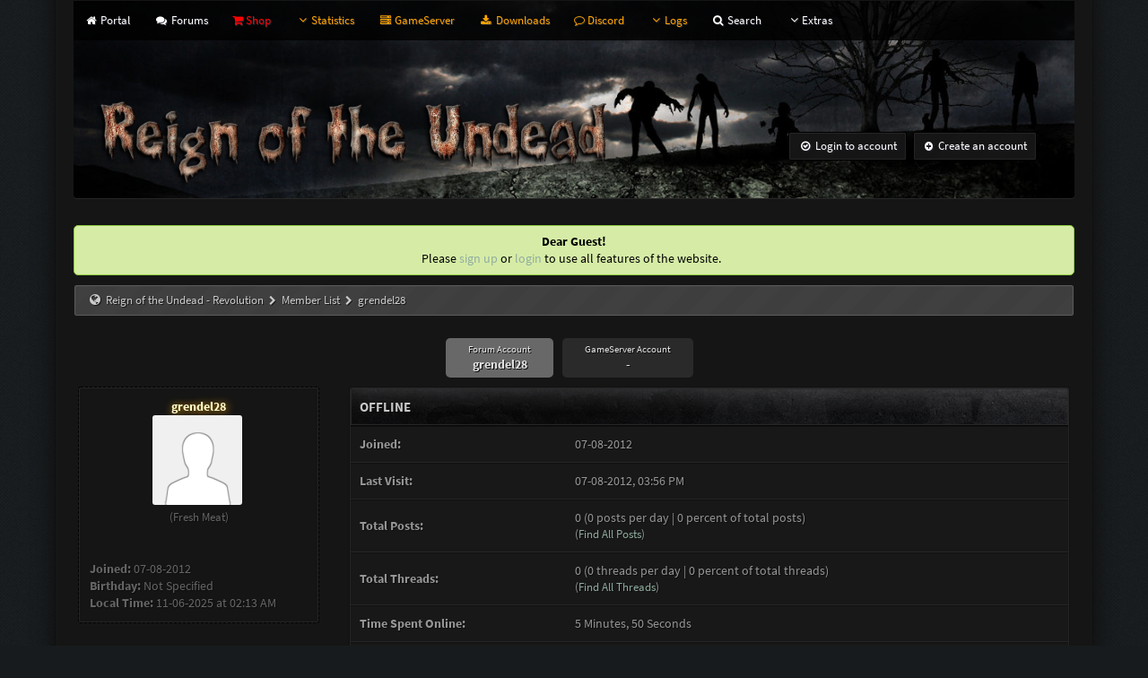

--- FILE ---
content_type: text/html; charset=UTF-8
request_url: https://modszombies.com/user-grendel28
body_size: 5174
content:
<!DOCTYPE html PUBLIC "-//W3C//DTD XHTML 1.0 Transitional//EN" "http://www.w3.org/TR/xhtml1/DTD/xhtml1-transitional.dtd"><!-- start: member_profile -->
<html xml:lang="en" lang="en" xmlns="http://www.w3.org/1999/xhtml">
<head>
<title>Reign of the Undead - Revolution - Profile of grendel28</title>
<!-- start: headerinclude -->
<meta name="description" content="Reign of the Undead - The Revolution. One of the best Zombie Mods for Call of Duty: United Offensive" />
<meta name="keywords" content="reign of the undead, rotu, reign, undead, zombie, zombies, zombie mod, rotu mod, call of duty, cod uo, united offensive, revolution, rotu revolution, reign of the undead revolution, modszombies, fabio, modsfabio" />
<meta name="author" content="Fabio">

<link href='https://modszombies.com/fonts/font.css' rel='stylesheet' type='text/css'>
<meta http-equiv="Content-Type" content="text/html; charset=UTF-8" />
<meta http-equiv="Content-Script-Type" content="text/javascript" />

<link rel="shortcut icon" type="image/x-icon" href="https://modszombies.com/favicon.ico"/>
<link rel="apple-touch-icon" href="https://modszombies.com/apple-touch-icon.png">

<link type="text/css" rel="stylesheet" href="https://modszombies.com/cache/themes/global/font-awesome/css/font-awesome.min.css?v=1.2" />
<link type="text/css" rel="stylesheet" href="https://modszombies.com/cache/themes/global/thanks/thx.css" />
<link type="text/css" rel="stylesheet" href="https://modszombies.com/cache/themes/theme6/global.css?v=1.4.7" />
<link type="text/css" rel="stylesheet" href="https://modszombies.com/cache/themes/theme6/css3.css?v=1.4.7" />
<link type="text/css" rel="stylesheet" href="https://modszombies.com/cache/themes/theme6/revolution.css?v=1.4.7" />
<link type="text/css" rel="stylesheet" href="https://modszombies.com/cache/themes/theme6/tabs.css?v=1.4.7" />


<script type="text/javascript" src="https://modszombies.com/cache/main.js?v=1.4.2"></script>

<script type="text/javascript">
<!--
	lang.unknown_error = "An unknown error has occurred.";

	lang.select2_match = "One result is available, press enter to select it.";
	lang.select2_matches = "{1} results are available, use up and down arrow keys to navigate.";
	lang.select2_nomatches = "No matches found";
	lang.select2_inputtooshort_single = "Please enter one or more character";
	lang.select2_inputtooshort_plural = "Please enter {1} or more characters";
	lang.select2_inputtoolong_single = "Please delete one character";
	lang.select2_inputtoolong_plural = "Please delete {1} characters";
	lang.select2_selectiontoobig_single = "You can only select one item";
	lang.select2_selectiontoobig_plural = "You can only select {1} items";
	lang.select2_loadmore = "Loading more results…";
	lang.select2_searching = "Searching…";

	var cookieDomain = ".modszombies.com";
	var cookiePath = "/";
	var cookiePrefix = "rotu_";
	var deleteevent_confirm = "Are you sure you want to delete this event?";
	var removeattach_confirm = "Are you sure you want to remove the selected attachment from this post?";
	var loading_text = 'Loading. <br />Please Wait..';
	var saving_changes = 'Saving changes..';
	var use_xmlhttprequest = "1";
	var my_post_key = "0c7a24b4a815404fc142a50b5fe5886f";
	var rootpath = "https://modszombies.com";
	var imagepath = "https://modszombies.com/images/revolution";
  	var yes_confirm = "Yes";
	var no_confirm = "No";
	var MyBBEditor = null;
	var spinner_image = "https://modszombies.com/images/revolution/spinner.gif";
	var spinner = "<img src='" + spinner_image +"' alt='' />";
// -->
</script>
<script>
  (function(i,s,o,g,r,a,m){i['GoogleAnalyticsObject']=r;i[r]=i[r]||function(){
  (i[r].q=i[r].q||[]).push(arguments)},i[r].l=1*new Date();a=s.createElement(o),
  m=s.getElementsByTagName(o)[0];a.async=1;a.src=g;m.parentNode.insertBefore(a,m)
  })(window,document,'script','//www.google-analytics.com/analytics.js','ga');

  ga('create', 'UA-51594979-1', 'auto');
  ga('send', 'pageview');
</script>
<!-- end: headerinclude -->
<script type="text/javascript" src="https://modszombies.com/jscripts/report.js?ver=1800"></script>
</head>
<body>
<style>
		.userTabs {
	  display: flex;
			align-items: center;
	  justify-content: center;
	}

	.userTab-link {
	  background-color: #2A2A2A;
	  padding: 5px 25px;
	  border: none;
	  cursor: pointer;
	  border-radius: 5px;
	  transition: background-color 0.3s;
	  margin-right: 10px; 
		display: flex;
		flex-direction: column;
		text-align: center;
	}
	.userTab-name {
	  font-weight: bold;
	}
	
	.userTabs a:hover {
	  background-color: #9C9C9C;
		color: #FFFFFF;
	}
	
	.userTabs a {
	  color: #E3E3E3;
	}

	.userTab-heading {
	  font-size: 0.8em;
	}

	.userTab-link.active {
	  background-color: #686868;
	}
</style>
<!-- start: header -->


<a name="top" id="top"></a>
<div id="container">
		<div id="header">
		<div id="content">
			<div class="wrapper">
<div class="menu">
<ul style="min-width:1100px;">
<li id="nav-web"><a href="https://modszombies.com/portal"><i style="font-size: 12px;" class="fa fa-home fa-fw"></i> Portal</a></li>
<li id="nav-web"> <a href="https://modszombies.com/forum"><i style="font-size: 12px;" class="fa fa-comments fa-fw"></i> Forums</a></li>
<li id="nav-web"><a href="/page-shop/" style="color:red;"><i class="fa fa-shopping-cart" aria-hidden="true"></i> Shop</a></li>
	<li><a href='javascript:;' id="statslink" style="color:orange;"><i style="font-size: 14px;" class="fa fa-angle-down fa-fw"></i>Statistics</a></li>
      <ul style="display:inline;">
	  <div id="statslink_popup" class="popup_menu" style="display: none;">
	  	<div class="popup_item_container">
       	 <a href="https://modszombies.com/page-playerstats/" style="color:orange;" class="popup_item"><i style="font-size: 12px;" class="fa fa-user fa-fw"></i> Players</a>
      	</div>
		<div class="popup_item_container">
		<a href="https://modszombies.com/page-gamestats/" style="color:orange;" class="popup_item"><i style="font-size: 13px;" class="fa fa-gamepad fa-fw"></i> Games</a>
      	</div>
		 <div class="popup_item_container">
		<a href="https://modszombies.com/page-maps/" style="color:orange;" class="popup_item"><i style="font-size: 12px;" class="fa fa-map-marker fa-fw"></i> Maps</a>
      	</div>
		<div class="popup_item_container">
		<a href="https://modszombies.com/page-topstats/" style="color:orange;" class="popup_item"><i style="font-size: 12px;" class="fa fa-star fa-fw"></i> Top</a>
      	</div>
		<div class="popup_item_container">
		<a href="https://modszombies.com/page-levels/" style="color:orange;" class="popup_item"><i style="font-size: 12px;" class="fa fa-level-up fa-fw"></i> Levels</a>
      	</div>
		<div class="popup_item_container">
		<a href="https://modszombies.com/page-country/" style="color:orange;" class="popup_item"><i style="font-size: 12px;" class="fa fa-flag fa-fw"></i> Countries</a>
      	</div>
	</div>
	</ul>
<li id="nav-web"><a href="/page-server/" style="color:orange;"><i style="font-size: 12px;" class="fa fa-server fa-fw"></i> GameServer</a></li>

<li id="nav-web"><a href="/page-downloads/" style="color:orange;"><i style="font-size: 12px;" class="fa fa-download fa-fw"></i> Downloads</a></li>
<li id="nav-web"><a href="/page-discord/" style="color:orange;"> <i style="font-size: 12px;" class="fa fa-comment-o" aria-hidden="true"></i> Discord</a></li>

<li><a href='javascript:;' id="loglink" style="color:orange;"><i style="font-size: 14px;" class="fa fa-angle-down fa-fw"></i>Logs</a></li>
      <ul style="display:inline;">
	  <div id="loglink_popup" class="popup_menu" style="display: none;">
	  	<div class="popup_item_container">
       	 <a href="https://modszombies.com/page-chatlog/" style="color:orange;" class="popup_item"><i style="font-size: 12px;" class="fa fa-list fa-fw"></i> Chat</a>
      	</div>
		<div class="popup_item_container">
		<a href="https://modszombies.com/page-warns/" style="color:orange;" class="popup_item"><i style="font-size: 13px;" class="fa fa-warning fa-fw"></i> Warns</a>
      	</div>
		  <div class="popup_item_container">
		<a href="https://modszombies.com/page-bans/" style="color:orange;" class="popup_item"><i style="font-size: 13px;" class="fa fa-ban fa-fw"></i> Bans</a>
      	</div>
	</div>
	</ul>
<li id="nav-web"> <a href="https://modszombies.com/search.php"><i style="font-size: 12px;" class="fa fa-search fa-fw"></i> Search</a></li>

  <li><a href='javascript:;' id="extraslink"><i style="font-size: 14px;" class="fa fa-angle-down fa-fw"></i>Extras</a></li>
      <ul>
             
  <div id="extraslink_popup" class="popup_menu" style="display: none;z-index:999;">
	  <div class="popup_item_container">
        <a href="https://modszombies.com/memberlist.php" class="popup_item">Forum Members</a>
      </div>
	  <div class="popup_item_container">
        <a href="https://modszombies.com/page-teammembers/" class="popup_item">Team Members</a>
      </div>
	  <div class="popup_item_container">
        <a href="https://modszombies.com/page-stats-for-nerds/" class="popup_item">Stats For Nerds</a>
      </div>
	  <div class="popup_item_container">
        <a href="https://modszombies.com/page-recover-account" class="popup_item">Recover Account</a>
      </div>
	  <div class="popup_item_container">
        <a href="https://modszombies.com/calendar.php" class="popup_item">Calendar</a>
      </div>
	  <div class="popup_item_container">
        <a href="https://modszombies.com/misc.php?action=help" class="popup_item">Help</a>
      </div>
      <div class="popup_item_container">
        <a href="https://modszombies.com/stats.php" class="popup_item">Forum stats</a>
      </div>
      <!--<div class="popup_item_container">
        <a href="https://modszombies.com/showteam.php" class="popup_item">Show team</a>
      </div>//-->
      <div class="popup_item_container">
        <a href="https://modszombies.com/search.php?action=getnew" class="popup_item">View New Posts</a>
      </div>
      <div class="popup_item_container">
        <a href="https://modszombies.com/search.php?action=getdaily" class="popup_item">View Today's Posts</a>
      </div>
  </div>
		  </div>
</ul>
<div class="topbar"> 
<div class="float_left" style="margin-left: 2%; margin-top: 60px;"> 
<a href="https://modszombies.com/forum"><img src="/images/logo_normal.png" alt="Reign of the Undead - Revolution" /></a></div>

  <div class="float_right" style="margin-top:  60px;">
	  <!-- start: header_welcomeblock_guest -->
<div style="margin-top: 40px; margin-right: 40px;">
  <a class="button login" href="https://modszombies.com/member.php?action=login" onclick="$('#quick_login').modal({ fadeDuration: 250, keepelement: true }); return false;"><font color="white"><i style="font-size: 12px;" class="fa fa-check-circle-o fa-fw"></i> Login to account</font></a> 

<a class="button register" href="https://modszombies.com/member.php?action=register"><font color="white"><i style="font-size: 11px;" class="fa fa-plus-circle fa-fw"></i>  Create an account </font></a>

</div>


				<div class="modal" id="quick_login" style="display: none;">
					<form method="post" action="https://modszombies.com/member.php">
						<input name="action" type="hidden" value="do_login" />
						<input name="url" type="hidden" value="" />
						<input name="quick_login" type="hidden" value="1" />
						<table width="100%" cellspacing="0" cellpadding="5" border="0" class="tborder">
							<tr>
								<td class="thead" colspan="2"><strong>Login</strong></td>
							</tr>
							<tr>
								<td class="trow1" width="25%"><strong>Username:</strong></td>
								<td class="trow1"><input name="quick_username" id="quick_login_username" type="text" value="" class="textbox initial_focus" /></td>
							</tr>
							<tr>
								<td class="trow2"><strong>Password:</strong></td>
								<td class="trow2">
									<input name="quick_password" id="quick_login_password" type="password" value="" class="textbox" /> <a href="https://modszombies.com/member.php?action=lostpw" class="lost_password">Lost Password?</a>
								</td>
							</tr>
							<tr>
								<td class="trow1">&nbsp;</td>
								<td class="trow1 remember_me">
									<input name="quick_remember" id="quick_login_remember" type="checkbox" value="yes" class="checkbox" checked="checked" />
									<label for="quick_login_remember">Remember me</label>
								</td>
							</tr>
							<tr>
								<td class="trow2" colspan="2">
									<div align="center"><input name="submit" type="submit" class="button" value="Login" /></div>
								</td>
							</tr>
						</table>
					</form>
				</div>
				<script type="text/javascript">
					$("#quick_login input[name='url']").val($(location).attr('href'));
				</script>
<!-- end: header_welcomeblock_guest -->
  </div> 
 </div>
         <br />
 
          
				
				
				
				
				 <!-- BAM --><!-- start: bam_announcement_container -->
<style>
	.bam_announcement.yellow {
		background: #FFF6BF;
		border: 1px solid #FFD324;
	}

	.bam_announcement.green {
		background: #D6ECA6;
		border: 1px solid #8DC93E;
	}

	.bam_announcement.blue {
		background: #ADCBE7;
		border: 1px solid #0F5C8E;
	}

	.bam_announcement.red {
		background: #FBE3E4;
		border: 1px solid #A5161A;
	}
	
	.bam_announcement.link {
		background: #A80000 ;
		border: 1px solid #A5161A;
	}

	.bam_announcement {
		-moz-border-radius: 5px;
		-webkit-border-radius: 5px;
		border-radius: 5px; 
		text-align: center;
		margin: 10px auto;
		padding: 8px 12px;
		background: #EBEBEB;
		color: #000000;
		border: 1px solid #ADADAD;
	}

	.bam_date {
		color: #636161;
		font-size: 0.78em;
		margin-left: 6px;
	}	

	.bam_announcements {
text-shadow:none;
}
</style>
<div class="bam_announcements"><!-- start: bam_announcement -->
<p class="bam_announcement green"><b>Dear Guest!</b><br />
Please <a href="https://modszombies.com/member.php?action=register">sign up</a> or <a href="https://modszombies.com/member.php?action=login">login</a> to use all features of the website. <span class="bam_date"></span></p>
<!-- end: bam_announcement --></div>
<!-- end: bam_announcement_container --><!-- /BAM --> 
              	 <!-- start: nav -->
<div class="navigation">
&nbsp; <i style="font-size: 14px;" class="fa fa-globe fa-fw"></i> <!-- start: nav_bit -->
<a href="https://modszombies.com/index.php">Reign of the Undead - Revolution</a><!-- start: nav_sep -->
 <i style="font-size: 11px;" class="fa fa-chevron-right fa-fw"></i>
<!-- end: nav_sep -->
<!-- end: nav_bit --><!-- start: nav_bit -->
<a href="memberlist.php">Member List</a>
<!-- end: nav_bit --><!-- start: nav_sep_active -->
<i style="font-size: 11px;" class="fa fa-chevron-right fa-fw"></i>
<!-- end: nav_sep_active --><!-- start: nav_bit_active -->
<span class="active">grendel28</span>
<!-- end: nav_bit_active -->
</div>
<!-- end: nav --><br />
                                   
<script type="text/javascript">
// <!--
    if(use_xmlhttprequest == "1")
    {
        $("#extraslink").popupMenu();
		$("#statslink").popupMenu();
		$("#loglink").popupMenu();
    }
// -->
</script>
<script>NProgress.inc()</script>
<!-- end: header -->
<table width="100%" cellspacing="0" cellpadding="5" border="0" align="center">
<tr><td colspan="3"><div class="userTabs">
		<a class="userTab-link active" href="/user-grendel28">
			<span class="userTab-heading">Forum Account</span>
			<span class="userTab-name">grendel28</span>
		</a>
	
				<a class="userTab-link" href="#">
					<span class="userTab-heading">GameServer Account</span>
					<span class="userTab-name">-</span>
				</a>
			</div></td></tr>
<tr><td valign="top" width="25%">
  <fieldset>
	<table width="100%" cellspacing="0" cellpadding="0" border="0">
		<tr>
			<td width="75%">
				<center><span class="largetext"><strong><span style="color:#FFFFCC;text-shadow: 1px 1px 10px orange;"><strong>grendel28</strong></span></strong></span><br /><!-- start: member_profile_avatar -->
<img src="https://modszombies.com/images/default_avatar.png" alt="" style="-moz-border-radius: 3px; -webkit-border-radius: 3px; border-radius: 3px;" width="100" height="100" />
<!-- end: member_profile_avatar --><br />
				<span class="smalltext">
					(Fresh Meat)<br />
					 <div style='margin-top: 3px; padding: 0px;'></div>
					<br />
					<br /></center>
					<strong>Joined:</strong> 07-08-2012<br />
					<strong>Birthday: </strong> Not Specified <br />
					
					<strong>Local Time:</strong> 11-06-2025 at 02:13 AM<br />
				</span>
			</td>
		</tr>
	</table>
</fieldset>
  <br />

  


 
  
</td>
<td>&nbsp;</td>
<td valign="top">
<div class="float_right" style="text-align: center; padding-bottom:10px;"></div>
 
  <table border="0" cellspacing="0" cellpadding="5" class="tborder">
				<tr>
					<td colspan="2" class="thead"> <!-- start: member_profile_offline -->
<span class="offline" style="font-weight: bold;">Offline</span>
<!-- end: member_profile_offline --></td>
				</tr>
				<tr>
					<td class="trow1" style="width: 30%;"><strong>Joined:</strong></td>
					<td class="trow1">07-08-2012</td>
				</tr>
				<tr>
					<td class="trow2"><strong>Last Visit:</strong></td>
					<td class="trow2">07-08-2012, 03:56 PM</td>
				</tr>
				<tr>
					<td class="trow1"><strong>Total Posts:</strong></td>
					<td class="trow1">0 (0 posts per day | 0 percent of total posts)<br /><span class="smalltext">(<a href="search.php?action=finduser&amp;uid=25">Find All Posts</a>)</span></td>
				</tr>
				<tr>
					<td class="trow2"><strong>Total Threads:</strong></td>
					<td class="trow2">0 (0 threads per day | 0 percent of total threads)<br /><span class="smalltext">(<a href="search.php?action=finduserthreads&amp;uid=25">Find All Threads</a>)</span></td>
				</tr>
				<tr>
					<td class="trow1"><strong>Time Spent Online:</strong></td>
					<td class="trow1">5 Minutes, 50 Seconds</td>
				</tr>
				<!-- start: member_profile_referrals -->
<tr>
<td class="trow2"><strong>Members Referred:</strong></td>
<td class="trow2">0</td>
</tr>
<!-- end: member_profile_referrals -->
				
				 <!-- ProfileVisits --><!-- start: member_profilevisits -->

<tr>
		<td class="trow1"><strong>Profile Visits: </strong></td>
		<td class="trow1"><strong>1,131</strong> [<a href="#" onclick="MyBB.popupWindow('misc.php?action=profilevisits&uid=25', null, true); return false;">View latest visits</a>]</td>
</tr>
<!-- end: member_profilevisits --><!-- /ProfileVisits -->
			</table>
			<br />
            

  
</td>
</tr>
</table>

  
<!-- start: footer -->
<!-- The following piece of code allows MyBB to run scheduled tasks. DO NOT REMOVE --><!-- End task image code -->

  
<div id="footerstuff">  
<table width="100%" cellspacing="0" cellpadding="5" border="0" align="center">
<tr>
<td valign="top" width="100">
  <div class="fmenu">
<ul>
<li><a href="https://modszombies.com/contact"><i style="font-size: 14px;" class="fa fa-phone fa-fw"></i> Contact Us</a></li>
<li><a href="https://modszombies.com/memberlist.php?group=6"><i style="font-size: 14px;" class="fa fa-user fa-fw"></i> Forum team</a></li>
<li><a href="https://modszombies.com/stats.php"><i style="font-size: 14px;" class="fa fa-bar-chart-o fa-fw"></i> Forum stats</a></li>
<li><a href="#top"><i style="font-size: 14px;" class="fa fa-chevron-up fa-fw"></i> Return to Top</a></li>
</ul>
    </div>
</td>
<td>&nbsp;</td>
<td valign="top" width="100">
  <div class="fmenu">
<ul>
<li><a href="https://modszombies.com/misc.php?action=syndication"><i style="font-size: 14px;" class="fa fa-rss fa-fw"></i> RSS Syndication</a></li>
<li><a href="https://modszombies.com/archive/index.php"><i style="font-size: 14px;" class="fa fa-reorder fa-fw"></i> Lite mode</a></li>
<li><a href="/"><i style="font-size: 14px;" class="fa fa-home fa-fw"></i> Home</a></li>
 <li><a href="https://modszombies.com/misc.php?action=help"><i style="font-size: 14px;" class="fa fa-info-circle fa-fw"></i> Help</a></li> 
</ul>
    </div>
</td>
<td>&nbsp;</td>
<td valign="top" width="40%"><br />

&copy; Copyright 2025 by MODS-Clan<br />
	<a href="//modszombies.com" target="_blank">www.modszombies.com</a>
   <br /><br />
	

</td>
</tr>
</table>
	</div>	
  
</div>
</div>
<br /><center></center><br />

<script>
	function handleClick(event, url) {
		if (event.ctrlKey || event.metaKey) {
			window.open(url, '_blank');
		} else {
			window.location.href = url;
		}
	}
</script>
<!-- end: footer -->
</body>
</html>
<!-- end: member_profile -->

--- FILE ---
content_type: text/css
request_url: https://modszombies.com/fonts/font.css
body_size: 198
content:
@font-face {
  font-family: 'Source Sans Pro';
  font-style: normal;
  font-weight: 200;
  font-display: swap;
  src: url('../fonts/Source-Sans-Pro-200.eot'); /* IE9 */
  src: url('../fonts/Source-Sans-Pro-200.eot?#iefix') format('embedded-opentype'), /* IE6-IE8 */
    url('../fonts/Source-Sans-Pro-200.woff2') format('woff2'), /* Modern Browsers */
    url('../fonts/Source-Sans-Pro-200.woff') format('woff'), /* Modern Browsers */
    url('../fonts/Source-Sans-Pro-200.ttf') format('truetype'), /* Safari, Android, iOS */
    url('../fonts/Source-Sans-Pro-200.svg#SourceSansPro') format('svg'); /* Legacy iOS */
}
@font-face {
  font-family: 'Source Sans Pro';
  font-style: italic;
  font-weight: 200;
  font-display: swap;
  src: url('../fonts/Source-Sans-Pro-200italic.eot'); /* IE9 */
  src: url('../fonts/Source-Sans-Pro-200italic.eot?#iefix') format('embedded-opentype'), /* IE6-IE8 */
    url('../fonts/Source-Sans-Pro-200italic.woff2') format('woff2'), /* Modern Browsers */
    url('../fonts/Source-Sans-Pro-200italic.woff') format('woff'), /* Modern Browsers */
    url('../fonts/Source-Sans-Pro-200italic.ttf') format('truetype'), /* Safari, Android, iOS */
    url('../fonts/Source-Sans-Pro-200italic.svg#SourceSansPro') format('svg'); /* Legacy iOS */
}
@font-face {
  font-family: 'Source Sans Pro';
  font-style: normal;
  font-weight: 300;
  font-display: swap;
  src: url('../fonts/Source-Sans-Pro-300.eot'); /* IE9 */
  src: url('../fonts/Source-Sans-Pro-300.eot?#iefix') format('embedded-opentype'), /* IE6-IE8 */
    url('../fonts/Source-Sans-Pro-300.woff2') format('woff2'), /* Modern Browsers */
    url('../fonts/Source-Sans-Pro-300.woff') format('woff'), /* Modern Browsers */
    url('../fonts/Source-Sans-Pro-300.ttf') format('truetype'), /* Safari, Android, iOS */
    url('../fonts/Source-Sans-Pro-300.svg#SourceSansPro') format('svg'); /* Legacy iOS */
}
@font-face {
  font-family: 'Source Sans Pro';
  font-style: normal;
  font-weight: 400;
  font-display: swap;
  src: url('../fonts/Source-Sans-Pro-Regular.eot'); /* IE9 */
  src: url('../fonts/Source-Sans-Pro-Regular.eot?#iefix') format('embedded-opentype'), /* IE6-IE8 */
    url('../fonts/Source-Sans-Pro-Regular.woff2') format('woff2'), /* Modern Browsers */
    url('../fonts/Source-Sans-Pro-Regular.woff') format('woff'), /* Modern Browsers */
    url('../fonts/Source-Sans-Pro-Regular.ttf') format('truetype'), /* Safari, Android, iOS */
    url('../fonts/Source-Sans-Pro-Regular.svg#SourceSansPro') format('svg'); /* Legacy iOS */
}
@font-face {
  font-family: 'Source Sans Pro';
  font-style: italic;
  font-weight: 400;
  font-display: swap;
  src: url('../fonts/Source-Sans-Pro-Italic.eot'); /* IE9 */
  src: url('../fonts/Source-Sans-Pro-Italic.eot?#iefix') format('embedded-opentype'), /* IE6-IE8 */
    url('../fonts/Source-Sans-Pro-Italic.woff2') format('woff2'), /* Modern Browsers */
    url('../fonts/Source-Sans-Pro-Italic.woff') format('woff'), /* Modern Browsers */
    url('../fonts/Source-Sans-Pro-Italic.ttf') format('truetype'), /* Safari, Android, iOS */
    url('../fonts/Source-Sans-Pro-Italic.svg#SourceSansPro') format('svg'); /* Legacy iOS */
}
@font-face {
  font-family: 'Source Sans Pro';
  font-style: normal;
  font-weight: 600;
  font-display: swap;
  src: url('../fonts/Source-Sans-Pro-600.eot'); /* IE9 */
  src: url('../fonts/Source-Sans-Pro-600.eot?#iefix') format('embedded-opentype'), /* IE6-IE8 */
    url('../fonts/Source-Sans-Pro-600.woff2') format('woff2'), /* Modern Browsers */
    url('../fonts/Source-Sans-Pro-600.woff') format('woff'), /* Modern Browsers */
    url('../fonts/Source-Sans-Pro-600.ttf') format('truetype'), /* Safari, Android, iOS */
    url('../fonts/Source-Sans-Pro-600.svg#SourceSansPro') format('svg'); /* Legacy iOS */
}
@font-face {
  font-family: 'Source Sans Pro';
  font-style: italic;
  font-weight: 600;
  font-display: swap;
  src: url('../fonts/Source-Sans-Pro-600italic.eot'); /* IE9 */
  src: url('../fonts/Source-Sans-Pro-600italic.eot?#iefix') format('embedded-opentype'), /* IE6-IE8 */
    url('../fonts/Source-Sans-Pro-600italic.woff2') format('woff2'), /* Modern Browsers */
    url('../fonts/Source-Sans-Pro-600italic.woff') format('woff'), /* Modern Browsers */
    url('../fonts/Source-Sans-Pro-600italic.ttf') format('truetype'), /* Safari, Android, iOS */
    url('../fonts/Source-Sans-Pro-600italic.svg#SourceSansPro') format('svg'); /* Legacy iOS */
}
@font-face {
  font-family: 'Source Sans Pro';
  font-style: normal;
  font-weight: 700;
  font-display: swap;
  src: url('../fonts/Source-Sans-Pro-700.eot'); /* IE9 */
  src: url('../fonts/Source-Sans-Pro-700.eot?#iefix') format('embedded-opentype'), /* IE6-IE8 */
    url('../fonts/Source-Sans-Pro-700.woff2') format('woff2'), /* Modern Browsers */
    url('../fonts/Source-Sans-Pro-700.woff') format('woff'), /* Modern Browsers */
    url('../fonts/Source-Sans-Pro-700.ttf') format('truetype'), /* Safari, Android, iOS */
    url('../fonts/Source-Sans-Pro-700.svg#SourceSansPro') format('svg'); /* Legacy iOS */
}


--- FILE ---
content_type: text/css
request_url: https://modszombies.com/cache/themes/theme6/global.css?v=1.4.7
body_size: 7258
content:
body {
	background: #171b1d	url(../../../images/revolution/bg.png) repeat;
	color: #969696;
	text-align: center;
	line-height: 1.4;
	margin: 0;
	font-family: Source Sans Pro;
	font-size: 14px;
	font-style: normal;
	overflow-y: scroll;
    text-shadow: 1px 1px 0px #0d0d0d;
}

.stpc {
	background: #181818;
   -moz-background-clip: padding;
    -webkit-background-clip: padding-box;
    -webkit-box-shadow: inset 0 0 1px 1px #262626;
    -moz-box-shadow: inset 0 0 1px 1px #262626;
     box-shadow: inset 0 0 1px 1px #262626;
     border: #101010 1px solid;
}

a:link {
	color: #91ad9f;
	text-decoration: none;
}

a:visited {
	color: #91ad9f;
	text-decoration: none;
}

a:hover,
a:active {
	color: #4d5965;
	text-decoration: none;
    -webkit-transition: all 0.5s ease;
	-moz-transition: all 0.5s ease;
	-ms-transition: all 0.5s ease;
	-o-transition: all 0.5s ease;
	transition: all 0.5s ease;
}

#container {
	text-align: left;
	line-height: 1.4;
	margin: 0;
  	margin-top: -20px;
	color: #969696;
	font-family: Source Sans Pro;
	font-size: 14px;
	font-style: normal;
     text-shadow: 1px 1px 0px #0d0d0d;
	min-width: 1200px;
}

.wrapper {
	width: 90%;
	margin: auto auto;
  	color: #969696;
    padding: 20px;
  	background: #151515;
   -moz-background-clip: padding;
    -webkit-background-clip: padding-box;
    -webkit-box-shadow: inset 0 0 1px 1px #262626;
    -moz-box-shadow: inset 0 0 1px 1px #262626;
     box-shadow: inset 0 0 1px 1px #262626;
     border: #101010 1px solid;
       -moz-border-radius: 3px;
     -webkit-border-radius: 3px;
     border-radius: 3px;
      text-shadow: 1px 1px 0px #0d0d0d;
    margin-top: -20px;
   -moz-box-shadow: 0 5px 25px #0d0d0d;
    -webkit-box-shadow: 0 5px 25px#0d0d0d;
    box-shadow: 0 5px 25px #0d0d0d;
    overflow: hidden;
}

#logo {
	background: #fff;
	padding: 10px 0;
}

#content {
    width: auto !important;
	padding: 20px 20px;
}

#header ul.menu {
	margin: 0;
	padding: 0;
	list-style: none;
}

#header ul.menu li {
	margin: 0 7px;
	display: inline;
}

#header ul.menu li a {
	padding-left: 20px;
	background-image: url(../../../images/headerlinks_sprite.png);
	background-repeat: no-repeat;
	display: inline-block;
}

#logo ul.top_links {
	font-weight: bold;
	text-align: right;
	margin: -10px 5px 0 0;
}

#logo ul.top_links a.search {
	background-position: 0 0;
}

#logo ul.top_links a.memberlist {
	background-position: 0 -20px;
}

#logo ul.top_links a.calendar {
	background-position: 0 -40px;
}

#logo ul.top_links a.help {
	background-position: 0 -60px;
}

#logo ul.top_links a.portal {
	background-position: 0 -180px;
}

#panel .upper a.logout {
	font-weight: bold;
	background: url(../../../images/headerlinks_sprite.png) right -80px no-repeat;
	padding-right: 20px;
	margin-left: 10px;
}

#panel .upper a.login,
#panel .upper a.lost_password {
	background: url(../../../images/headerlinks_sprite.png) 0 -100px no-repeat;
	padding-left: 20px;
	margin-left: 10px;
	font-weight: bold;
}

#panel .upper a.register {
	background: url(../../../images/headerlinks_sprite.png) right -80px no-repeat;
	padding-right: 20px;
	margin-left: 10px;
	font-weight: bold;
}

#panel .lower ul.panel_links {
	float: left;
}

#panel .lower ul.panel_links a.usercp {
	background-position: 0 -120px;
}

#panel .lower ul.panel_links a.modcp {
	background-position: 0 -140px;
}

#panel .lower ul.panel_links a.admincp {
	background-position: 0 -160px;
}

#panel .lower ul.user_links {
	float: right;
}

#panel .lower ul.user_links li a {
	padding: 0;
	background-image: none;
}

#panel .upper {
	background: #0f0f0f url(../../../images/tcat.png) repeat-x;
	color: #fff;
	border-top: 1px solid #444;
	border-bottom: 1px solid #000;
	padding: 7px;
	clear: both;
}

#panel .upper a:link,
#panel .upper a:visited,
#panel .upper a:hover,
#panel .upper a:active {
	color: #fff;
}

#panel .lower {
	background: #efefef;
	color: #999;
	border-top: 1px solid #fff;
	border-bottom: 1px solid #ccc;
	padding: 5px;
}

#panel .lower a:link,
#panel .lower a:visited,
#panel .lower a:hover,
#panel .lower a:active {
	color: #666;
}

#search {
	border: 0;
	padding: 0;
	margin: 0;
	float: right;
	vertical-align: middle;
}

#search input.button,
#search input.textbox {
	border-color: #000;
}

#search input.button {
	background: #0066a2 url(../../../images/thead.png) top left repeat-x;
	color: #fff;
}

#search input {
	margin: -3px 0;
}

#quick_login .remember_me input {
	vertical-align: middle;
	margin: -3px 0 0 5px;
}

#footer {
	clear: both;
}

#footer ul.menu {
	margin: 0;
	padding: 0;
	list-style: none;
}

#footer ul.menu li {
	margin: 0 5px;
	display: inline;
}

#footer .upper {
  	color: #969696;
  	background: #151515;
   -moz-background-clip: padding;
    -webkit-background-clip: padding-box;
    -webkit-box-shadow: inset 0 0 1px 1px #262626;
    -moz-box-shadow: inset 0 0 1px 1px #262626;
     box-shadow: inset 0 0 1px 1px #262626;
     border-top: #101010 1px solid;
     border-bottom: #101010 1px solid;
      text-shadow: 1px 1px 0px #0d0d0d;
	padding: 10px;
	font-size: 14px;
	overflow: hidden;
    height: 20px;
}

#footer a:link,
#footer a:visited,
#footer a:hover,
#footer a:active {
	color: #777;
}

#footer .upper .language {
	float: right;
	margin: -1px;
	margin-left: 15px;
}

#footer .upper .language select {
	border-color: #ccc;
}

#footer .upper .theme {
	float: right;
	margin: -1px;
	margin-left: 15px;
}

#footer .upper .theme select {
	border-color: #ccc;
}

#footer .upper ul.bottom_links {
	float: left;
	margin: 4px 0 0 0;
}

#footer .lower {
	color: #666;
	padding: 6px 6px 12px 6px;
	overflow: hidden;
	font-size: 14px;
}

#footer .lower a:link,
#footer .lower a:visited {
	color: #444;
	font-weight: bold;
}

#footer .lower a:hover,
#footer .lower a:active {
	color: #333;
	text-decoration: underline;
	font-weight: bold;
}

#footer .lower #current_time {
	float: right;
	color: #888;
}

#debug {
	float: center;
    text-align: center;
	margin-top: 20px;
	font-size: 13px;
}

.scaleimages img {
	max-width: 100%;
}

.forum_status {
height: 50px;
width: 50px;
font-size: 30px;
text-align: center;
}

.forum_status i {
display: inline-block;
line-height: 50px;
}

.forum_on {
color: #FF6600;
}

.forum_off, .forum_offlock, .forum_offlink {
color: #333;
}

.forum_off i {
opacity: .4;
}

.forum_offlock i:before {
content: "\f05e";
}

.forum_offlink i:before {
content: "\f079";
}

.subforumicon {
	height: 10px;
	width: 10px;
	display: inline-block;
	margin: 0 5px;
	background: url(../../../images/mini_status_sprite.png) no-repeat 0 0;
}

.subforum_minion {
	background-position: 0 0;
}

.subforum_minioff {
	background-position: 0 -10px;
}

.subforum_miniofflock {
	background-position: 0 -20px;
}

.subforum_miniofflink {
	background-position: 0 -30px;
}

table {
    color: #656565;
    font-family: Source Sans Pro;
	font-size: 14px;
	font-style: normal;
}

.tborder {
    background: #181818;
	margin: auto auto;
   -moz-background-clip: padding;
    -webkit-background-clip: padding-box;
    -webkit-box-shadow: inset 0 0 1px 1px #262626;
    -moz-box-shadow: inset 0 0 1px 1px #262626;
     box-shadow: inset 0 0 1px 1px #262626;
     border: #101010 1px solid;
    padding: 1px;	
	width: 100%;
}

.tfixed {
	table-layout: fixed;
	word-wrap: break-word;
}

.thead {
	background: #151515 url(../../../images/revolution/thead.png) top left repeat-x;
	padding: 10px;
	border-bottom: 1px solid #070707;
	text-shadow: 1px 1px 0px #070707;
	-webkit-box-shadow: inset 0 0 1px 1px #2a2a2a;
	-moz-box-shadow: inset 0 0 1px 1px #2a2a2a;
	box-shadow: inset 0 0 1px 1px #2a2a2a;
	-moz-background-clip: padding;
	-webkit-background-clip: padding-box;
	background-clip: padding-box;
font-family: Source Sans Pro,Tahoma,Helvetica Neue,Arial,sans-serif;
font-size: 15px;
font-style: normal;
font-weight: bold;
text-transform: uppercase;
  color: #969696;
}

.thead a:link {
	text-decoration: none;
font-family: Source Sans Pro,Tahoma,Helvetica Neue,Arial,sans-serif;
font-size: 15px;
font-style: normal;
font-weight: bold;
text-transform: uppercase;
  color: #969696;
}

.thead a:visited {
    color: #53b8fc;
font-family: Source Sans Pro,Tahoma,Helvetica Neue,Arial,sans-serif;
font-size: 15px;
font-style: normal;
font-weight: bold;
text-transform: uppercase;
  color: #969696;
}

.thead a:hover,
.thead a:active {
font-family: Source Sans Pro,Tahoma,Helvetica Neue,Arial,sans-serif;
font-size: 15px;
font-style: normal;
font-weight: bold;
text-transform: uppercase;
  color: #969696;
	text-decoration: none;
      -webkit-transition: all 0.5s ease;
	-moz-transition: all 0.5s ease;
	-ms-transition: all 0.5s ease;
	-o-transition: all 0.5s ease;
	transition: all 0.5s ease;
}

.tcat {
	background: #181818;
	border-top: #101010 1px solid;
	border-bottom: #262626 1px solid;
  	color: #969696;
	padding: 6px;
	font-size: 13px;
}

.tcat a:link {
	color: #969696;
}

.tcat a:visited {
	color: #969696;
}

.tcat a:hover,
.tcat a:active {
	color: #969696;
}

.trow1 {
	background: #181818;
	border-top: #101010 1px solid;
	border-bottom: #262626 1px solid;
  	color: #969696;
  	padding: 10px;
  	font-family: Source Sans Pro;
	font-size: 14px;
	font-style: normal;
}

.trow2 {
	background: #181818;
	border-top: #101010 1px solid;
	border-bottom: #262626 1px solid;
  	color: #969696;
    padding: 10px;
  	font-family: Source Sans Pro;
	font-size: 14px;
	font-style: normal;
}

.trow_shaded {
	background: #181818;
	border: 1px solid #101010;
}

.no_bottom_border {
	border-bottom: 0;
}

.post.unapproved_post {
	background: #111111;
}

.post.unapproved_post .post_author {
	border-bottom-color: #111111;
}

.post.classic.unapproved_post .post_author {
	border-color: #111111;
}

.post.unapproved_post .post_controls {
	border-top-color: #111111;
}

.trow_deleted,
.post.deleted_post {
	background: #111111;
}

.trow_selected,
tr.trow_selected td {
	background: #111111;
	color: #ccc;
}

.trow_selected a:link,
.trow_selected a:visited,
.trow_selected a:hover,
.trow_selected a:active {
	color: #ccc;
}

.trow_sep {
	background: #151515 url(../../../images/revolution/thead.png) top left repeat-x;
	border-bottom: 1px solid #070707;
  	border-top: 1px solid #070707;
	text-shadow: 1px 1px 0px #070707;
    color: #969696;
	font-size: 14px;
	font-weight: bold;  
    padding:8px;
}

.tfoot {
	background: #3e3e3e;
	text-shadow: 1px 1px 0px #161616;
	-moz-background-clip: padding;
	-webkit-background-clip: padding-box;
	-webkit-box-shadow: inset 0 0 1px 1px #5d5d5d;
	-moz-box-shadow: inset 0 0 1px 1px #5d5d5d;
	box-shadow: inset 0 0 1px 1px #5d5d5d;
	border: 1px solid #161616;
	
	color: #ffffff;
	font-size: 14px;
	padding: 6px;
}

.tfoot a:link {
	color: #ccc;
	text-decoration: none;
}

.tfoot a:visited {
	color: #ccc;
	text-decoration: none;
}

.tfoot a:hover,
.tfoot a:active {
	color: #ffffff;
	text-decoration: none;
}

.thead input.textbox,
.thead select {
	border: 1px solid #000;
}

.bottommenu {
	background: #efefef;
	color: #333;
	border: 1px solid #4874a3;
	padding: 10px;
}

.navigation {
    background: #3e3e3e url(../../../images/revolution/pm.png) repeat;
    text-shadow: 1px 1px 0px #161616;
   -moz-background-clip: padding;
   -webkit-background-clip: padding-box;
   -webkit-box-shadow: inset 0 0 1px 1px #5d5d5d;
   -moz-box-shadow: inset 0 0 1px 1px #5d5d5d;
   box-shadow: inset 0 0 1px 1px #5d5d5d;
   border: 1px solid #161616;
   color: #ccc;
   text-align: left;
   padding: 8px;
   font-family: Source Sans Pro;
   font-size: 13px;
   font-style: normal;
   -moz-border-radius: 3px;
   -webkit-border-radius: 3px;
   border-radius: 3px;
}

.navigation a:link {
	text-decoration: none;
     color: #ccc;
}

.navigation a:visited {
	text-decoration: none;
     color: #ccc;
}

.navigation a:hover,
.navigation a:active {
     color: #ccc;
	text-decoration: underline;
      -webkit-transition: all 0.5s ease;
	-moz-transition: all 0.5s ease;
	-ms-transition: all 0.5s ease;
	-o-transition: all 0.5s ease;
	transition: all 0.5s ease;
}

.navigation .active {
	color: #ccc;
  	text-decoration: none;
}

.smalltext {
	font-size: 13px;
}

.largetext {
	font-size: 14px;
	font-weight: bold;
}

fieldset {
    color: #969696;
  	background: #151515;
   -moz-background-clip: padding;
    -webkit-background-clip: padding-box;
    -webkit-box-shadow: inset 0 0 1px 1px #262626;
    -moz-box-shadow: inset 0 0 1px 1px #262626;
     box-shadow: inset 0 0 1px 1px #262626;
	border: 1px dashed #000;
     text-shadow: 1px 1px 0px #0d0d0d;
    padding: 12px;
	margin: 0;
}

fieldset.trow1,
fieldset.trow2 {
	border: 1px dashed #000;
}

fieldset.align_right {
	text-align: right;
}

input.textbox {
	background: rgba(15, 15, 15, 0.95) !important;
	-webkit-box-shadow: inset rgba(0,0,0,0.4) 0px 0px 0px 1px;
	-moz-box-shadow: inset rgba(0,0,0,0.4) 0px 0px 0px 1px;
	box-shadow: inset rgba(0,0,0,0.4) 0px 0px 0px 1px;
	border: 1px solid #222222;
	padding: 4px 6px;
	outline: 0;
	-moz-background-clip: padding;
	-webkit-background-clip: padding-box;
	-moz-border-radius: 2px;
	-webkit-border-radius: 2px;
	border-radius: 2px;
	
	color: #fff;
	font-size: 13px;
}

textarea {
	color: #969696;
	text-decoration: none;
  	background: #151515;
   -moz-background-clip: padding;
    -webkit-background-clip: padding-box;
    -webkit-box-shadow: inset 0 0 1px 1px #262626;
    -moz-box-shadow: inset 0 0 1px 1px #262626;
     box-shadow: inset 0 0 1px 1px #262626;
     border: #101010 1px solid;
     text-shadow: 1px 1px 0px #0d0d0d;
	padding: 6px;
	line-height: 1.4;
	outline: 0;
	font-size: 13px;
}

select {
    color: #969696;
  	background: #151515;
   -moz-background-clip: padding;
    -webkit-background-clip: padding-box;
    -webkit-box-shadow: inset 0 0 1px 1px #262626;
    -moz-box-shadow: inset 0 0 1px 1px #262626;
     box-shadow: inset 0 0 1px 1px #262626;
     border: #101010 1px solid;
     text-shadow: 1px 1px 0px #0d0d0d;
	padding: 6px;
	outline: 0;
	font-size: 13px;
}

button,
input.button {
  	 background-image: linear-gradient(#272727, #212121);
      color: #ffffff;
      border: 1px solid #000;
      text-shadow: 1px 1px 0px #161617;
      -webkit-border-radius: 2px;
      -moz-border-radius: 2px;
       border-radius: 2px;
      -webkit-box-shadow: rgba(0,0,0,0.3) 0px 1px 4px, inset rgba(255,255,255,0.13) 0px 1px 0px;
      -moz-box-shadow: rgba(0,0,0,0.3) 0px 1px 4px, inset rgba(255,255,255,0.13) 0px 1px 0px;
      box-shadow: rgba(0,0,0,0.3) 0px 1px 4px, inset rgba(255,255,255,0.13) 0px 1px 0px;
     -moz-background-clip: padding;
     -webkit-background-clip: padding-box;
     background-clip: padding-box; 
  	font-family: Source Sans Pro,Tahoma,Helvetica Neue,Arial,sans-serif;
	font-size: 12px;
	font-style: normal;  
    padding: 4px 9px;
	cursor: pointer;
	outline: 0;
}

button:hover,
input.button:hover {
	color: #ddd;
	-moz-transition: all 0ms ease 0s;
	-webkit-transition: all 0ms ease 0s;
	-o-transition: all 0ms ease 0s;
	-ms-transition: all 0ms ease 0s;
}

form {
	margin: 0;
	padding: 0;
}

form input.error {
	color: #969696;
	text-decoration: none;
	padding: 3px;
	outline: 0;
	font-size: 13px;
	font-family: Tahoma, Verdana, Arial, Sans-Serif;
}

form input.valid {
	color: #969696;
	text-decoration: none;
	padding: 3px;
	outline: 0;
	font-size: 13px;
	font-family: Tahoma, Verdana, Arial, Sans-Serif;
}

form label.error {
	color: #B80000;
	text-decoration: none;
    margin: 5px;
	padding: 0px;
	display: block;
	font-weight: bold;
	font-size: 11px;
}

form #message {
    width: 500px;
}

.editor {
	color: #969696;
	text-decoration: none;
  	background: #151515;
   -moz-background-clip: padding;
    -webkit-background-clip: padding-box;
    -webkit-box-shadow: inset 0 0 1px 1px #262626;
    -moz-box-shadow: inset 0 0 1px 1px #262626;
     box-shadow: inset 0 0 1px 1px #262626;
     border: #101010 1px solid;
     text-shadow: 1px 1px 0px #0d0d0d;
}

.editor_control_bar {
	color: #969696;
	text-decoration: none;
  	background: #151515;
   -moz-background-clip: padding;
    -webkit-background-clip: padding-box;
    -webkit-box-shadow: inset 0 0 1px 1px #262626;
    -moz-box-shadow: inset 0 0 1px 1px #262626;
     box-shadow: inset 0 0 1px 1px #262626;
     border: #101010 1px solid;
     text-shadow: 1px 1px 0px #0d0d0d;
}

.post .editor_control_bar {
	color: #969696;
	text-decoration: none;
  	background: #151515;
   -moz-background-clip: padding;
    -webkit-background-clip: padding-box;
    -webkit-box-shadow: inset 0 0 1px 1px #262626;
    -moz-box-shadow: inset 0 0 1px 1px #262626;
     box-shadow: inset 0 0 1px 1px #262626;
     border: #101010 1px solid;
     text-shadow: 1px 1px 0px #0d0d0d;
}

.popup_menu {
  	font-size:13px;
	background: #151515;
	color: #969696;
	padding: 3px;
	-moz-background-clip: padding;
	-webkit-background-clip: padding-box;
	-webkit-box-shadow: inset 0 0 1px 1px #262626;
	-moz-box-shadow: inset 0 0 1px 1px #262626;
	box-shadow: inset 0 0 1px 1px #262626;
	border: #101010 1px solid;
	-moz-border-radius: 3px;
	-webkit-border-radius: 3px;
	border-radius: 3px;
	text-shadow: 1px 1px 0px #000;
}

.popup_menu .popup_item {
	color: #fff;
	padding: 4px;
	text-shadow: 1px 1px 0px #000;
	-moz-border-radius: 0px;
	-webkit-border-radius: 0px;
	border-radius: 0px;
	text-decoration: none;
	font-size: 13px;
}

.popup_menu .popup_item:hover {
	background: #348892;
	text-shadow: 1px 1px 0px #000;
	-moz-border-radius: 0px;
	-webkit-border-radius: 0px;
	border-radius: 0px;
	color: #fff;
	font-size: 13px;
}

.trow_reputation_positive {
   background: #181818;
}

.trow_reputation_negative {
   background: #181818;
}

.reputation_positive {
	color: green;
}

.reputation_neutral {
	color: #444;
}

.reputation_negative {
	color: red;
}

.repbox {
	font-size:16px;
	font-weight: bold;
	padding:5px 7px 5px 7px;
}

._neutral {
color: #969696;
background: #151515;
-moz-background-clip: padding;
-webkit-background-clip: padding-box;
-webkit-box-shadow: inset 0 0 1px 1px #262626;
-moz-box-shadow: inset 0 0 1px 1px #262626;
box-shadow: inset 0 0 1px 1px #262626;
border: #101010 1px solid;
text-shadow: 1px 1px 0px #0d0d0d;
}

._minus {
color: #969696;
background: #151515;
-moz-background-clip: padding;
-webkit-background-clip: padding-box;
-webkit-box-shadow: inset 0 0 1px 1px #262626;
-moz-box-shadow: inset 0 0 1px 1px #262626;
box-shadow: inset 0 0 1px 1px #262626;
border: #101010 1px solid;
text-shadow: 1px 1px 0px #0d0d0d;
}

._plus {
color: #969696;
background: #151515;
-moz-background-clip: padding;
-webkit-background-clip: padding-box;
-webkit-box-shadow: inset 0 0 1px 1px #262626;
-moz-box-shadow: inset 0 0 1px 1px #262626;
box-shadow: inset 0 0 1px 1px #262626;
border: #101010 1px solid;
text-shadow: 1px 1px 0px #0d0d0d;
}

img {
	border: none;
}

img.attachment {
	border: 1px solid #000;
	padding: 2px;
}

hr {
	background-color: #000000;
	color: #000000;
	height: 1px;
	border: 0px;
}

.clear {
	clear: both;
}

.float_left {
	float: left;
}

.float_right {
	float: right;
}

.hidden {
	display: none;
	float: none;
	width: 1%;
}

.hiddenrow {
	display: none;
}

.selectall {
color: #969696;
background: #151515;
-moz-background-clip: padding;
-webkit-background-clip: padding-box;
-webkit-box-shadow: inset 0 0 1px 1px #262626;
-moz-box-shadow: inset 0 0 1px 1px #262626;
box-shadow: inset 0 0 1px 1px #262626;
border: #101010 1px solid;
text-shadow: 1px 1px 0px #0d0d0d;
	color: #333;
	text-align: center;
}

.expcolimage {
	float: right;
	width: auto;
	vertical-align: middle;
	margin-top: 3px;
}

.tcat_menu > .expcolimage {
	margin-top: 0;
}

blockquote {
    color: #969696;
    background: #151515;
    -moz-background-clip: padding;
    -webkit-background-clip: padding-box;
    -webkit-box-shadow: inset 0 0 1px 1px #262626;
    -moz-box-shadow: inset 0 0 1px 1px #262626;
    box-shadow: inset 0 0 1px 1px #262626;
    border: #101010 1px solid;
    -moz-border-radius: 3px;
    -webkit-border-radius: 3px;
    border-radius: 3px;
	margin: 0;
	padding: 15px;
}

blockquote cite {
    background: #3e3e3e url(../../../images/revolution/pm.png) repeat;
    text-shadow: 1px 1px 0px #161616;
   -moz-background-clip: padding;
   -webkit-background-clip: padding-box;
   -webkit-box-shadow: inset 0 0 1px 1px #5d5d5d;
   -moz-box-shadow: inset 0 0 1px 1px #5d5d5d;
   box-shadow: inset 0 0 1px 1px #5d5d5d;
   border: 1px solid #161616;
    color: #ffffff;
	display: block;
	margin: -15px -15px 5px -15px;
	padding: 10px;
	-moz-border-top-left-radius: 3px;
	-webkit-border-top-left-radius: 3px;
	border-top-left-radius: 3px;
   -moz-border-top-right-radius: 3px;
	-webkit-border-top-right-radius: 3px;
	border-top-right-radius: 3px;	
	text-decoration: none;
	font-family: Source Sans Pro;
	font-size: 15px;
	font-style: normal;
	font-weight: bold;
}

blockquote cite span {
	color: #fff;
	float: right;
	
	font-size: 14px;
	font-weight: normal;
}

blockquote cite span.highlight {
	float: none;
	font-weight: bold;
	padding-bottom: 0;
}

.codeblock {
    background: #181818	url(../../../images/revolution/ui.png) repeat;
    border: 1px solid #000;
    -moz-background-clip: padding;
   -webkit-background-clip: padding-box;
   -webkit-box-shadow: inset 0 0 1px 1px #262626;
    -moz-box-shadow: inset 0 0 1px 1px #262626;
    box-shadow: inset 0 0 1px 1px #262626;
	padding: 14px;
	font-family: font-family: monospace !important;;
	font-size: 13px;
  	-moz-border-top-left-radius: 3px;
	-webkit-border-top-left-radius: 3px;
	border-top-left-radius: 3px;
}

.codeblock .title {
      background: #181818	url(../../../images/revolution/ui.png) repeat;
      border: 1px solid #000;
   -moz-background-clip: padding;
   -webkit-background-clip: padding-box;
   -webkit-box-shadow: inset 0 0 1px 1px #262626;
    -moz-box-shadow: inset 0 0 1px 1px #262626;
    box-shadow: inset 0 0 1px 1px #262626;
	color: #fff;
	margin: -15px -15px 5px -15px;
	padding: 10px;
	-moz-border-top-left-radius: 3px;
	-webkit-border-top-left-radius: 3px;
	border-top-left-radius: 3px;
	-moz-background-clip: padding;
	-webkit-background-clip: padding-box;
	padding-bottom: 3px;
	-moz-border-top-right-radius: 3px;
	-webkit-border-top-right-radius: 3px;
	border-top-right-radius: 3px;	
	font-weight: bold;
}

.codeblock code {
	overflow: auto;
	height: auto;
	max-height: 200px;
	display: block;
	
	font-size: 13px;
}

.smilie {
	vertical-align: middle;
}

.smilie_pointer {
	cursor: pointer;
}

.separator {
	margin: 5px;
	padding: 0;
	height: 0px;
	font-size: 1px;
	list-style-type: none;
}

.popup_menu .popup_item_container {
	margin: 1px;
	text-align: left;
}

.popup_menu .popup_item {
	display: block;
	padding: 4px;
	white-space: nowrap;
	-moz-border-radius: 0px;
	-webkit-border-radius: 0px;
	border-radius: 0px;
	text-decoration: none;
}

.popup_menu a.popup_item:hover {
    padding: 4px;
	text-shadow: 1px 1px 0px #0d0d0d;
	color: #fff;
	text-decoration: none;
}

.subject_new {
	font-weight: bold;
}

.highlight {
	background: #FFFFCC;
	padding-top: 3px;
	padding-bottom: 3px;
}

.pm_alert {
     background: #900000;
    text-shadow: 1px 1px 0px #161616;
    -moz-background-clip: padding;
     -webkit-background-clip: padding-box;
    -webkit-box-shadow: inset 0 0 1px 1px #5d5d5d;
    -moz-box-shadow: inset 0 0 1px 1px #5d5d5d;
    box-shadow: inset 0 0 1px 1px #5d5d5d;
    border: 1px solid #161616;
    color: #ffffff;
	text-align: center;
	padding: 10px 20px;
	margin-bottom: 15px;
	font-family: Source Sans Pro;
	font-size: 13px;
	font-style: normal;
}

.red_alert {
     background: #232323;
     -moz-border-radius: 3px;
     -webkit-border-radius: 3px;
     border-radius: 3px;
     text-shadow: 1px 1px 0px #161616;
    -moz-background-clip: padding;
    -webkit-background-clip: padding-box;
    -webkit-box-shadow: inset 0 0 1px 1px #2a2a2a;
    -moz-box-shadow: inset 0 0 1px 1px #2a2a2a;
    box-shadow: inset 0 0 1px 1px #2a2a2a;
    border: 1px solid #0d0d0d;
    color: #fff;
	text-align: center;
	padding: 10px 20px;
	margin-bottom: 15px;
	font-family: Source Sans Pro;
	font-size: 13px;
	font-style: normal;
	word-wrap: break-word;
}

.red_alert a:link,
.red_alert a:visited,
.red_alert a:hover,
.red_alert  a:active {
	color: #fff;
}

.high_warning {
	color: #CC0000;
}

.moderate_warning {
	color: #F3611B;
}

.low_warning {
	color: #AE5700;
}

.online {
	color: #15A018;
}

.offline {
	color: #C7C7C7;
}

div.error {
	padding: 5px 10px;
	border-top: 2px solid #FFD324;
	border-bottom: 2px solid #FFD324;
	background: #FFF6BF;
	font-size: 12px;
       text-shadow: 1px 1px 0px #FFF6BF;
}

div.error a:link,
div.error a:visited,
div.error a:hover,
div.error  a:active {
	   text-shadow: 1px 1px 0px #FFF6BF;
}

div.error p {
	margin: 0;
	color: #333;
	font-weight: normal;
         text-shadow: 1px 1px 0px #FFF6BF;
}

div.error p em {
	font-style: normal;
	font-weight: bold;
	padding-left: 24px;
	display: block;
	color: #C00;
	background: url(../../../images/error.png) no-repeat 0;
         text-shadow: 1px 1px 0px #FFF6BF;
}

div.error ul {
	margin-left: 24px;
         text-shadow: 1px 1px 0px #FFF6BF;
}

.pagination {
	font-size: 11px;
	padding-top: 10px;
	margin-bottom: 5px;
}

.tfoot .pagination,
.tcat .pagination {
	padding-top: 0;
}

.pagination {
	font-size: 13px;
	padding-top: 10px;
	margin-bottom: 5px;
}

.tfoot .pagination,
.tcat .pagination {
	padding-top: 0;
}

.pagination .pages {
	color: #fff;
	text-shadow: 1px 1px 0px #161616;
    font-size: 14px;
	font-weight: bold;
}

.pagination .pagination_current,
.pagination a {
	background: #3e3e3e;
	padding: 4px 8px;
	text-shadow: 1px 1px 0px #161616;
	-moz-background-clip: padding;
	-webkit-background-clip: padding-box;
	-webkit-box-shadow: inset 0 0 1px 1px #5d5d5d;
	-moz-box-shadow: inset 0 0 1px 1px #5d5d5d;
	box-shadow: inset 0 0 1px 1px #5d5d5d;
	border: 1px solid #161616;
	
	color: #ffffff;
	font-size: 12px;
}

.pagination a {
	background: #3e3e3e; // url(../../../images/darkgame/ff.png) bottom left repeat-x;
	text-shadow: 1px 1px 0px #161616;
	-moz-background-clip: padding;
	-webkit-background-clip: padding-box;
	-webkit-box-shadow: inset 0 0 1px 1px #5d5d5d;
	-moz-box-shadow: inset 0 0 1px 1px #5d5d5d;
	box-shadow: inset 0 0 1px 1px #5d5d5d;
	border: 1px solid #161616;
	color: #ffffff;
}

.pagination .pagination_current {
     background: #202020 url(../../../images/revolution/button.jpg) repeat-x;
     -moz-border-radius: 3px;
     -webkit-border-radius: 3px;
     border-radius: 3px;
     text-shadow: 1px 1px 0px #0e0e0e;
     -moz-background-clip: padding;
     -webkit-background-clip: padding-box;
    -webkit-box-shadow: inset 0 0 1px 1px #3d3d3d;
    -moz-box-shadow: inset 0 0 1px 1px #3d3d3d;
    box-shadow: inset 0 0 1px 1px #3d3d3d;
    border: 1px solid #0e0e0e;
    color: #fff;
	padding: 4px 8px;
	font-family: Source Sans Pro;
	font-size: 12px;
	font-style: normal;
	font-weight: bold;
}

.pagination a:hover {
	-webkit-transition: all 0.5s ease;
	-moz-transition: all 0.5s ease;
	-ms-transition: all 0.5s ease;
	-o-transition: all 0.5s ease;
	transition: all 0.5s ease;	
	text-decoration: none;
}

.pagination .go_page img {
	margin-bottom: -4px;
}

.drop_go_page {
	background: #f5f5f5;
	padding: 4px;
}

.pagination_breadcrumb {
	background-color: #efefef;
	border: 1px solid #fff;
	outline: 1px solid #ccc;
	padding: 5px;
	margin-top: 5px;
	font-weight: normal;
}

.pagination_breadcrumb_link {
	vertical-align: middle;
	cursor: pointer;
}

.thread_legend,
.thread_legend dd {
	margin: 0;
	padding: 0;
}

.thread_legend dd {
	padding-bottom: 4px;
	margin-right: 15px;
}

.thread_legend img {
	margin-right: 4px;
	vertical-align: bottom;
}

.forum_legend,
.forum_legend dt,
.forum_legend dd {
	margin: 0;
	padding: 0;
}

.forum_legend dd {
	float: left;
	margin-right: 10px;
	margin-top: 7px;
}

.forum_legend dt {
	margin-right: 10px;
	float: left;
}

.success_message {
	color: #00b200;
	font-weight: bold;
	font-size: 13px;
	margin-bottom: 10px;
}

.error_message {
	color: #C00;
	font-weight: bold;
	font-size: 13px;
	margin-bottom: 10px;
}

#posts_container {
	padding: 0;
}

.ignored_post {
	border-top: 3px solid #333;
	padding: 15px;
}

.ignored_post .show_ignored_post {
	margin-top: -15px;
}

.ignored_post .show_ignored_post a.button span {
	background-position: 0 -400px;
}

.post {
	overflow: hidden;
}

.post.classic {
	padding-top: 15px;
}

.post .post_author {
	background: #181818	url(../../../images/revolution/ui.png) repeat;
	padding: 5px;
	overflow: hidden;
   -moz-background-clip: padding;
    -webkit-background-clip: padding-box;
    -webkit-box-shadow: inset 0 0 1px 1px #262626;
    -moz-box-shadow: inset 0 0 1px 1px #262626;
     box-shadow: inset 0 0 1px 1px #262626;
      color: #969696;
}

.post.classic .post_author {
     border: #101010 2px solid;
	float: left;
	width: 15%;
	margin: 0 1% 15px 0;
	border-left: 0;
	padding: 5px 1%;
}

.post .post_author .buddy_status {
	vertical-align: middle;
	margin-top: -4px;
}

.post .post_author div.author_avatar {
	float: left;
	margin-right: 3px;
	-moz-border-radius: 2px;
	-webkit-border-radius: 2px;
	border-radius: 2px;
}

.post.classic .post_author div.author_avatar {
	float: none;
	text-align: center;
	margin-bottom: 8px;
}

.post .post_author div.author_avatar img {
	background: #151515;
	padding: 6px;
	-moz-background-clip: padding;
	-webkit-background-clip: padding-box;
	-webkit-box-shadow: inset 0 0 1px 1px #262626;
	-moz-box-shadow: inset 0 0 1px 1px #262626;
	box-shadow: inset 0 0 1px 1px #262626;
	border: #101010 2px solid;
	text-shadow: 1px 1px 0px #0d0d0d;
	-moz-border-radius: 2px;
	-webkit-border-radius: 2px;
	border-radius: 2px;
	
	color: #969696;
}

.post .post_author div.author_information {
	float: left;
	padding: 6px 8px;
}

.post.classic .post_author div.author_information {
	float: none;
	padding: 0;
	text-align: center;
}

.post .post_author div.author_statistics {
	float: right;
	font-size: 13px;
	padding: 3px 10px 3px 5px;
	color: #969696;
	line-height: 1.3;
}

.post.classic .post_author div.author_statistics {
	border-top: 1px dashed #414040;
	margin: 6px 0 0 0;
	padding: 6px 6px 3px 6px;
	float: none;
}

.post .post_head {
	font-size: 13px;
	padding-bottom: 4px;
	border-bottom: 1px dashed #414040;
	margin-bottom: 4px;
}

.post .post_head span.post_date {
	color: #969696;
}

.post .post_head span.edited_post {
	font-size: 13px;
	color: #969696;
}

.post .post_head span.edited_post a {
	color: #969696;
}

.post_body {
	color: #fff;
	padding: 12px 0;
	
	font-size: 14px;
}

.post.classic .post_content {
	float: left;
	width: 79%;
	padding: 0 1% 5px 1%;;
}

.post_content {
	color: #fff;
	padding: 9px 10px 5px 10px;
}

.post_content .signature {
	margin-top: 5px;
	border-top: 1px dashed #414040;
	padding: 10px 0 4px 0;
}

.post .post_meta {
	margin: 4px 0;
	font-size: 13px;
	color: #969696;
}

.post .post_meta a:link,
.post .post_meta a:visited {
	color: #969696;
}

.post .post_meta a:hover,
.post .post_meta a:active {
	color: #777;
}

.post_controls {
	background: #0f0f0f;
	border-top: 1px solid #232323;
	border-bottom: 1px solid #232323;
	text-shadow: 0px 1px 1px #171717;
	clear: both;
	padding: 5px;
	overflow: hidden;
	font: normal 13px tahoma,helvetica,arial,sans-serif;
	
	color: #f1f1f1;
	font-style: normal;
}

.postbit_buttons > a:link,
.postbit_buttons > a:hover,
.postbit_buttons > a:visited,
.postbit_buttons > a:active {
	background: #232323;
	text-shadow: rgba(0,0,0,0.4) 0px 1px 1px;
	-moz-box-shadow: rgba(0,0,0,0.15) 0px 1px 3px;
	-webkit-box-shadow: rgba(0,0,0,0.15) 0px 1px 3px;
	box-shadow: rgba(0,0,0,0.15) 0px 1px 3px;
	-moz-background-clip: padding;
	-webkit-background-clip: padding-box;
	background-clip: padding-box;
	-moz-border-radius: 2px;
	-webkit-border-radius: 2px;
	border-radius: 2px;
	display: inline-block;
	padding: 4px 7px;
	margin: 2px;
	
	color: #f1f1f1;
	font-family: 'Roboto Condensed', sans-serif;
	font-size: 12px;
	font-style: normal;
}

.postbit_buttons > a:hover {
	background: #646464;
	text-shadow: rgba(0,0,0,0.4) 0px 1px 1px;
	-moz-box-shadow: rgba(0,0,0,0.15) 0px 1px 3px;
	-webkit-box-shadow: rgba(0,0,0,0.15) 0px 1px 3px;
	box-shadow: rgba(0,0,0,0.15) 0px 1px 3px;
	-moz-background-clip: padding;
	-webkit-background-clip: padding-box;
	background-clip: padding-box;
	-webkit-transition: background-color 600ms linear, color 600ms linear;
	-moz-transition: background-color 600ms linear, color 600ms linear;
	-o-transition: background-color 600ms linear, color 600ms linear;
	-ms-transition: background-color 600ms linear, color 600ms linear;
	transition: background-color 600ms linear, color 600ms linear;
	
	color: #fff;
}

.postbit_buttons a span:before {
   content: "";
   display: inline-block;
   font-family: FontAwesome;
   font-weight: normal;
   font-size: inherit;
   text-rendering: auto;
   -webkit-font-smoothing: antialiased;
   -moz-osx-font-smoothing: grayscale;
   margin-right: 5px;
   font-size: 13px;
}

.postbit_buttons a.postbit_find span:before {
content: "\f002";
}

.postbit_buttons a.postbit_reputation_add span:before {
content: "\f067";
}

.postbit_buttons a.postbit_email span:before {
content: "\f0e0";
}

.postbit_buttons a.postbit_website span:before {
content: "\f0ac";
}

.postbit_buttons a.postbit_pm span:before {
content: "\f199";
}

.postbit_buttons a.postbit_quote span:before {
content: "\f10e";
}

.postbit_buttons a.postbit_multiquote span:before {
content: "\f055";
}

.postbit_buttons a.postbit_multiquote_on span:before {
content: "\f056";
   color: #DB1304;
}

.postbit_buttons a.postbit_edit span:before {
content: "\f044";
}

.postbit_buttons a.postbit_qdelete span:before {
content: "\f00d";
}

.postbit_buttons a.postbit_qrestore span:before {
content: "\f067";
}

.postbit_buttons a.postbit_report span:before {
content: "\f0a1";
}

.postbit_buttons a.postbit_warn span:before {
content: "\f0e3";
}

.postbit_buttons a.postbit_purgespammer span:before {
content: "\f071";
}

.postbit_buttons a.postbit_reply_pm span:before {
content: "\f112";
}

.postbit_buttons a.postbit_reply_all span:before {
content: "\f122";
}

.postbit_buttons a.postbit_forward_pm span:before {
content: "\f064";
}

.postbit_buttons a.postbit_delete_pm span:before {
content: "\f00d";
}

a.button:link,
a.button:hover,
a.button:visited,
a.button:active {
     background: #181818	url(../../../images/revolution/ui.png) repeat;
  	border: 1px solid #000;
     color: #ccc;
     -moz-background-clip: padding;
     -webkit-background-clip: padding-box;
     -webkit-box-shadow: inset 0 0 1px 1px #262626;
    -moz-box-shadow: inset 0 0 1px 1px #262626;
    box-shadow: inset 0 0 1px 1px #262626;
	display: inline-block;
	padding: 6px 10px;
	margin: 2px 2px 6px 2px;
	font-size: 13px;
}

a.button.small_button {
	font-size: 13px;
	margin: 0;
	padding: 6px 10px;
}

a.button span {
	display: inline-block;
  	padding: 6px 10px;
}

a.button.new_thread_button span {
	background-position: 0 -340px;
}

a.button.new_reply_button span {
	background-position: 0 -360px;
}

a.button.closed_button span {
	background-position: 0 -380px;
}

a.button.rate_user_button span {
	background-position: 0 -400px;
}

a.button.add_buddy_button span {
	background-position: 0 -440px;
}

a.button.remove_buddy_button span {
	background-position: 0 -480px;
}

a.button.add_ignore_button span {
	background-position: 0 -460px;
}

a.button.remove_ignore_button span {
	background-position: 0 -500px;
}

a.button.report_user_button span {
	background-position: 0 -520px;
}

.quick_jump {
	background: url(../../../images/jump.png) no-repeat 0;
	width: 13px;
	height: 13px;
	padding-left: 13px; /* amount of padding needed for image to fully show */
	margin-top: -3px;
	border: none;
}

.pollbar {
	background: url(../../../images/pollbar.png) top left repeat-x;
	border: 1px solid #3f3f3f;
	height: 10px;
}

.pollbar .percent {
	display: none;
}

.posticons_label {
	white-space: nowrap;
}

/** jGrowl Start **/

/** Special IE6 Style Positioning **/
.ie6 {
	position: absolute;
}

.ie6.top-right {
	right: auto;
	bottom: auto;
	left: expression( ( 0 - jGrowl.offsetWidth + ( document.documentElement.clientWidth ? document.documentElement.clientWidth : document.body.clientWidth ) + ( ignoreMe2 = document.documentElement.scrollLeft ? document.documentElement.scrollLeft : document.body.scrollLeft ) ) + 'px' );
	top: expression( ( 0 + ( ignoreMe = document.documentElement.scrollTop ? document.documentElement.scrollTop : document.body.scrollTop ) ) + 'px' );
}

.ie6.top-left {
	left: expression( ( 0 + ( ignoreMe2 = document.documentElement.scrollLeft ? document.documentElement.scrollLeft : document.body.scrollLeft ) ) + 'px' );
	top: expression( ( 0 + ( ignoreMe = document.documentElement.scrollTop ? document.documentElement.scrollTop : document.body.scrollTop ) ) + 'px' );
}

.ie6.bottom-right {
	left: expression( ( 0 - jGrowl.offsetWidth + ( document.documentElement.clientWidth ? document.documentElement.clientWidth : document.body.clientWidth ) + ( ignoreMe2 = document.documentElement.scrollLeft ? document.documentElement.scrollLeft : document.body.scrollLeft ) ) + 'px' );
	top: expression( ( 0 - jGrowl.offsetHeight + ( document.documentElement.clientHeight ? document.documentElement.clientHeight : document.body.clientHeight ) + ( ignoreMe = document.documentElement.scrollTop ? document.documentElement.scrollTop : document.body.scrollTop ) ) + 'px' );
}

.ie6.bottom-left {
	left: expression( ( 0 + ( ignoreMe2 = document.documentElement.scrollLeft ? document.documentElement.scrollLeft : document.body.scrollLeft ) ) + 'px' );
	top: expression( ( 0 - jGrowl.offsetHeight + ( document.documentElement.clientHeight ? document.documentElement.clientHeight : document.body.clientHeight ) + ( ignoreMe = document.documentElement.scrollTop ? document.documentElement.scrollTop : document.body.scrollTop ) ) + 'px' );
}

.ie6.center {
	left: expression( ( 0 + ( ignoreMe2 = document.documentElement.scrollLeft ? document.documentElement.scrollLeft : document.body.scrollLeft ) ) + 'px' );
	top: expression( ( 0 + ( ignoreMe = document.documentElement.scrollTop ? document.documentElement.scrollTop : document.body.scrollTop ) ) + 'px' );
	width: 100%;
}

/** jGrowl Styling **/
.jGrowl {
	z-index: 9999;
	color: #fff;
	font-size: 12px;
	position: fixed;
}

.jGrowl.top-left {
	left: 0px;
	top: 0px;
}

.jGrowl.top-right {
	right: 0px;
	top: 0px;
}

.jGrowl.bottom-left {
	left: 0px;
	bottom:	0px;
}

.jGrowl.bottom-right {
	right: 0px;
	bottom: 0px;
}

.jGrowl.center {
	top: 0px;
	width: 50%;
	left: 25%;
}

/** Cross Browser Styling **/

.center .jGrowl-notification,
.center .jGrowl-closer {
	margin-left: auto;
	margin-right: auto;
}

.jGrowl .jGrowl-notification,
.jGrowl .jGrowl-closer {
	background-color: #000;
	opacity: .85;
	-ms-filter: "progid:DXImageTransform.Microsoft.Alpha(Opacity=85)";
	filter: progid:DXImageTransform.Microsoft.Alpha(Opacity=85);
	zoom: 1;
	width: 235px;
	padding: 10px;
	margin-top: 5px;
	margin-bottom: 5px;
	font-family: Tahoma, Arial, Helvetica, sans-serif;
	font-size: 1em;
	text-align: left;
	display: none;
	border-radius: 5px;
}

.jGrowl .jGrowl-notification {
	min-height: 40px;
}

.jGrowl .jGrowl-notification,
.jGrowl .jGrowl-closer {
	margin: 10px;
}

.jGrowl .jGrowl-notification .jGrowl-header {
	font-weight: bold;
	font-size: .85em;
}

.jGrowl .jGrowl-notification .jGrowl-close {
	z-index: 99;
	float: right;
	font-weight: bold;
	font-size: 1em;
	cursor: pointer;
}

.jGrowl .jGrowl-closer {
	padding-top: 4px;
	padding-bottom: 4px;
	cursor: pointer;
	font-size: .9em;
	font-weight: bold;
	text-align: center;
}

/** Hide jGrowl when printing **/
@media print {
	.jGrowl {
		display: none;
}


}

/** jGrowl End **/

/** Modal Start **/

.modal {
  	color: #91ad9f;
	text-decoration: none;
	width: 600px;
	display: none;
	text-align: left;
	-webkit-border-radius: 8px;
	-moz-border-radius: 8px;
	-o-border-radius: 8px;
	-ms-border-radius: 8px;
	border-radius: 8px;
	-webkit-box-shadow: 0 0 40px #000;
	-moz-box-shadow: 0 0 40px #000;
	-o-box-shadow: 0 0 40px #000;
	-ms-box-shadow: 0 0 40px #000;
	box-shadow: 0 0 40px #000;
	border: 8px solid #232a2d;
}

.modal a.close-modal {
	background: url(../../../images/close.png) no-repeat 0 0;
	width: 30px;
	position: absolute;
	top: -6.5px;
	right: -6.5px;
	display: block;
	height: 30px;
	text-indent: -9999px;
  	color: #91ad9f;
	text-decoration: none;
}

.modal-spinner {
  	color: #91ad9f;
	text-decoration: none;
	display: none;
	width: 64px;
	height: 64px;
	position: fixed;
	top: 50%;
	left: 50%;
	margin-right: -32px;
	margin-top: -32px;
	background: url(../../../images/spinner_big.gif) no-repeat center center;
	-webkit-border-radius: 8px;
	-moz-border-radius: 8px;
	-o-border-radius: 8px;
	-ms-border-radius: 8px;
	border-radius: 8px;
}

/** Modal End **/

/** Impromptu Start **/

/*! jQuery-Impromptu - v5.2.4 - 2014-05-26
* http://trentrichardson.com/Impromptu
* Copyright (c) 2014 Trent Richardson; Licensed MIT */

.jqifade {
	position: absolute;
	background-color: #111111;
}

div.jqi {
	width: 400px;
	max-width:90%;
	font-family: Verdana, Geneva, Arial, Helvetica, sans-serif;
	position: absolute;
	background-color: #111111;
	font-size: 11px;
	text-align: left;
	border: solid 1px #111111;
	border-radius: 6px;
	-moz-border-radius: 6px;
	-webkit-border-radius: 6px;
	padding: 7px;
}

div.jqi .jqiclose {
	position: absolute;
	top: 4px; right: -2px;
	width: 18px;
	cursor: default;
	color: #ccc;
	font-weight: bold;
}

div.jqi .jqistate {
	background-color: #111111;
}

div.jqi .jqititle {
	padding: 5px 10px;
	font-size: 16px;
	line-height: 20px;
	border-bottom: solid 1px #111111;
}

div.jqi .jqimessage {
	padding: 10px;
	line-height: 20px;
	color: #ccc;
}

div.jqi .jqibuttons {
	text-align: right;
	margin: 0 -7px -7px -7px;
	border-top: solid 1px #111111;
	background-color: #111111;
	border-radius: 0 0 6px 6px;
	-moz-border-radius: 0 0 6px 6px;
	-webkit-border-radius: 0 0 6px 6px;
}

div.jqi .jqibuttons button {
	margin: 0;
	padding: 15px 20px;
	background-color: transparent;
	font-weight: normal;
	border: none;
	border-left: solid 1px #111111;
	color: #777;
	font-weight: bold;
	font-size: 12px;
}

div.jqi .jqibuttons button.jqidefaultbutton {
	color: #ccc;
}

div.jqi .jqibuttons button:hover,
div.jqi .jqibuttons button:focus {
	color: #fff;
	outline: none;
}

.jqiwarning .jqi .jqibuttons {
	background-color: #111111;
}

/* sub states */

div.jqi .jqiparentstate::after {
	background-color: #111111;
	opacity: 0.6;
	filter: alpha(opacity=60);
	content: '';
	position: absolute;
	top: 0;
	left: 0;
	bottom: 0;
	right: 0;
	border-radius: 6px;
	-moz-border-radius: 6px;
	-webkit-border-radius: 6px;
}

div.jqi .jqisubstate {
	position: absolute;
	top: 0;
	left: 20%;
	width: 60%;
	padding: 7px;
	border: solid 1px #111111;
	border-top: none;
	border-radius: 0 0 6px 6px;
	-moz-border-radius: 0 0 6px 6px;
	-webkit-border-radius: 0 0 6px 6px;
}

div.jqi .jqisubstate .jqibuttons button {
	padding: 10px 18px;
}

/* arrows for tooltips/tours */

.jqi .jqiarrow {
	position: absolute;
	height: 0; width: 0;
	line-height: 0;
	font-size: 0;
	border: solid 10px transparent;
}

.jqi .jqiarrowtl {
	left: 10px;
	top: -20px;
	border-bottom-color: #111111;
}

.jqi .jqiarrowtc {
	left: 50%;
	top: -20px;
	border-bottom-color: #111111;
	margin-left: -10px;
}

.jqi .jqiarrowtr {
	right: 10px;
	top: -20px;
	border-bottom-color: #111111;
}

.jqi .jqiarrowbl {
	left: 10px;
	bottom: -20px;
	border-top-color: #111111;
}

.jqi .jqiarrowbc {
	left: 50%;
	bottom: -20px;
	border-top-color: #111111;
	margin-left: -10px;
}

.jqi .jqiarrowbr {
	right: 10px;
	bottom: -20px;
	border-top-color: #111111;
}

.jqi .jqiarrowlt {
	left: -20px;
	top: 10px;
	border-right-color: #111111;
}

.jqi .jqiarrowlm {
	left: -20px;
	top: 50%;
	border-right-color: #111111;
	margin-top: -10px;
}

.jqi .jqiarrowlb {
	left: -20px;
	bottom: 10px;
	border-right-color: #111111;
}

.jqi .jqiarrowrt {
	right: -20px;
	top: 10px;
	border-left-color: #111111;
}

.jqi .jqiarrowrm {
	right: -20px;
	top: 50%;
	border-left-color: #111111;
	margin-top: -10px;
}

.jqi .jqiarrowrb {
	right: -20px;
	bottom: 10px;
	border-left-color: #111111;
}

/** Impromptu End */
/* DVZ Shoutbox */
#shoutbox { margin-bottom: 10px; border: solid 2px rgba(0,0,0,0.1); }
#shoutbox .head { padding: 8px; }
#shoutbox.front .head { cursor: pointer; }
#shoutbox .head .right { float: right; margin: 0; font-size: 13px; }
#shoutbox.collapsed .head { opacity: 0.6; }
#shoutbox.collapsed .body { display: none; }

#shoutbox .panel { border-top: solid 2px rgba(0,0,0,0.1); }
#shoutbox input.text { margin: 0; padding: 10px 8px; width: 100%; box-sizing: border-box; border: none; box-shadow: inset 0 2px 4px rgba(0,0,0,0.08); font-family: Arial, sans-serif; font-size: 12px; color: #000; }
#shoutbox .minposts, #shoutbox .blocked { padding: 6px; font-size: 11px; }
#shoutbox .panel.minposts { background: #FFFED8; color: #727250; }
#shoutbox .panel.blocked { background: #FCEFEF; color: #543A3A; }
#shoutbox .panel p { margin: 0; }

#shoutbox .window { border-top: solid 2px rgba(0,0,0,0.1); overflow-y: scroll; }
#shoutbox .data { display: table; width: 100%; border-top: solid 2px rgba(0,0,0,0.1); font-family: Arial, sans-serif; font-size: 12px; }
#shoutbox.front .data { border-top: none; }

#shoutbox .entry { display: table-row !important; width: 100%; transition: background-color 0.2s; }
#shoutbox .entry:nth-child(even) { background-color: rgba(0,0,0,0.01); }
#shoutbox .entry.new { background-color: rgba(255,255,100,0.1); }
#shoutbox .entry > div { border-bottom: dashed 1px rgba(0,0,0,0.05); }
#shoutbox .entry:last-child > div { border-bottom: none; }

#shoutbox .entry > div { display: table-cell; padding: 6px; }

#shoutbox .avatar img { margin: 0 auto; vertical-align: middle; max-height: 20px; max-width: 20px; border: solid 1px rgba(255,255,255,0.1); box-shadow: 0 0 2px rgba(0,0,0,0.1); cursor: pointer; }
#shoutbox .user { border-right: solid 1px rgba(0,0,0,0.05); text-align: right; white-space: nowrap; }
#shoutbox .text { width: 100%; color: #777; }
#shoutbox .info { font-size: 11px; color: #AAA; white-space: nowrap; text-align: right; }
#shoutbox .mod { padding: 6px 8px; font-size: 9px; font-weight: bold; color: #AAA; text-decoration: none; }
#shoutbox .mod:nth-of-type(2) { margin-right: 5px; border-left: solid 1px rgba(0,0,0,0.1); }
#shoutbox  .ip { margin-right: 10px; color: #CECECE; }

		

--- FILE ---
content_type: text/css
request_url: https://modszombies.com/cache/themes/theme6/css3.css?v=1.4.7
body_size: 303
content:
tr td.trow1:first-child,
tr td.trow2:first-child,
tr td.trow_shaded:first-child {
	border-left: 0;
}

tr td.trow1:last-child,
tr td.trow2:last-child,
tr td.trow_shaded:last-child {
	border-right: 0;
}

.tborder {
	-moz-border-radius: 3px;
	-webkit-border-radius: 3px;
	border-radius: 3px;
}

.tborder tbody tr:last-child td {
	border-bottom: 0;
}

.tborder tbody tr:last-child td:first-child {
	-moz-border-radius-bottom-left: 3px;
	-webkit-border-bottom-left-radius: 3px;
	border-bottom-left-radius: 3px;
}

.tborder tbody tr:last-child td:last-child {
	-moz-border-radius-bottomright: 3px;
	-webkit-border-bottom-right-radius: 3px;
	border-bottom-right-radius: 3px;
}

.thead {
	-moz-border-radius-top-left: 3px;
	-moz-border-radius-top-right: 3px;
	-webkit-border-top-left-radius: 3px;
	-webkit-border-top-right-radius: 3px;
	border-top-left-radius: 3px;
	border-top-right-radius: 3px;
}

.thead_collapsed {
	-moz-border-radius-bottom-left: 3px;
	-moz-border-radius-bottom-right: 3px;
	-webkit-border-bottom-left-radius: 3px;
	-webkit-border-bottom-right-radius: 3px;
	border-bottom-left-radius: 3px;
	border-bottom-right-radius: 3px;
}

.thead_left {
	-moz-border-radius-topright: 0;
	-webkit-border-top-right-radius: 0;
    border-top-right-radius: 0;
}

.thead_right {
	-moz-border-radius-top-left: 0;
	-webkit-border-top-left-radius: 0;
    border-top-left-radius: 0;
}

.tcat_menu {
	-moz-border-radius: 0 !important;
	-webkit-border-radius: 0 !important;
  	border-radius: 0 !important;
}

.tborder tbody:nth-last-child(2) .tcat_collapse_collapsed {
	-moz-border-radius-bottomleft: 3px !important;
	-moz-border-radius-bottomright: 3px !important;
	-webkit-border-bottom-left-radius: 3px !important;
	-webkit-border-bottom-right-radius: 3px !important;
	border-bottom-left-radius: 3px !important;
	border-bottom-right-radius: 3px !important;
}

button,
input.button,
input.textbox,
input.invalid_field,
input.valid_field,
select,
textarea,
.editor_control_bar,
blockquote,
.codeblock,
fieldset,
.pm_alert,
.red_alert,
.postbit_buttons > a,
a.button {
	-moz-border-radius: 2px;
	-webkit-border-radius: 2px;
	border-radius: 2px;
  	color: #91ad9f;
	text-decoration: none;
}

.post.classic .post_author {
	-moz-border-radius: 0 3px 3px 0;
	-webkit-border-radius: 0 6px 3px 0;
	border-radius: 0 3px 3px 0;
}

.popup_menu .popup_item_container:first-child .popup_item {
	-moz-border-radius-topleft: 3px;
	-moz-border-radius-topright: 3px;
	-webkit-border-top-left-radius: 3px;
	-webkit-border-top-right-radius: 3px;
	border-top-left-radius: 6px;
	border-top-right-radius: 6px;
}

.popup_menu .popup_item_container:last-child .popup_item {
	-moz-border-radius-bottomleft: 3px;
	-moz-border-radius-bottomright: 3px;
	-webkit-border-bottom-left-radius: 3px;
	-webkit-border-bottom-right-radius: 3px;
	border-bottom-left-radius: 3px;
	border-bottom-right-radius: 3px;
}

.pagination a {
	-moz-border-radius: 3px;
	-webkit-border-radius: 3px;
	border-radius: 3px;
}

.pollbar {
	-moz-border-radius: 3px;
	-webkit-border-radius: 3px;
	border-radius: 3px;
}
		
		
		

--- FILE ---
content_type: text/css
request_url: https://modszombies.com/cache/themes/theme6/revolution.css?v=1.4.7
body_size: 1549
content:
div.theme, div.language {
    display: inline-block;
}

.angle-up fa-fw {
    background: #151515;
}

.profilet {
	font-size: 17px;
	font-weight: bold;
	text-decoration: none;
    font-family: 'Lato', sans-serif;
    text-shadow: rgba(0,0,0,0.7) 0px 1px 1px;
    text-transform: uppercase;
    font-weight: bold;
    overflow: hidden;
    padding-bottom: 20px;
}

.profilet a:link,
.profilet a:visited,
.profilet a:hover,
.profilet  a:active {
  	text-decoration: none;
}

#footerstuff {
	text-shadow: 0  1px 1px rgba(0, 0, 0, 0.3);
	text-align: left;
	line-height: 1.4;
	margin: auto auto;
	height: 130px;
	margin-top: -10px;
	
	color: #fff;
	font-size: 11px;
}

div.theme, div.language {
    display: inline-block;
}

.fmenu {
	width: 170px;
	margin: 10px;
    text-shadow: 0  1px 1px rgba(0, 0, 0, 0.3);
  	color: #ccc;
}

#menu5 li a {
	height: 32px;
  	voice-family: female;
  	color: #ccc;
}

.fmenu li a:link, .fmenu li a:visited {
	color: #ccc;
	display: block;
	padding: 8px 0 0 10px;
    text-shadow: 0  1px 1px rgba(0, 0, 0, 0.3);
}

.fmenu li a:hover {
	color: #fff;
	padding: 8px 0 0 10px;
  -webkit-transform: translate(3px,0px);
}

.fmenu ul {
	list-style: none;
	margin: 0;
	padding: 0;
    text-shadow: 0  1px 1px rgba(0, 0, 0, 0.3);
  	color: #ccc;
}

.dates {
  background: #151515;
  -moz-background-clip: padding;
  -webkit-background-clip: padding-box;
   -webkit-box-shadow: inset 0 0 1px 1px #262626;
   -moz-box-shadow: inset 0 0 1px 1px #262626;
    box-shadow: inset 0 0 1px 1px #262626;
   text-shadow: 1px 1px 0px #0d0d0d;
    color: #ccc;
    border-top: #262626 1px solid;
     border-bottom: #101010 1px solid;
	height: 20px;
	padding: 6px;
    margin-top: -17px;
}

.usermenu {
     margin-top: 70px;
      background: #000;
    background-color: rgba(0,0,0,.8);
	float: right;
	text-align: left;
    font-style: normal;
	text-decoration: none;
  	font-size: 12px;
  	font-weight: bold;
  	-moz-border-top-left-radius: 3px;
	-webkit-border-top-left-radius: 3px;
	border-top-left-radius: 3px;
   opacity: .8;
    text-shadow: 1px 1px 0px #000;
}

.usermenu ul {
        padding: 0;
        margin: 0;
           text-shadow: 1px 1px 0px #000;
}

.usermenu li {
	list-style: none;
	display: inline-block;
	padding: 13px 12px;
	margin: 0;
	-webkit-transition: background-color 600ms linear, color 600ms linear;
	-moz-transition: background-color 600ms linear, color 600ms linear;
	-o-transition: background-color 600ms linear, color 600ms linear;
	-ms-transition: background-color 600ms linear, color 600ms linear;
	transition: background-color 600ms linear, color 600ms linear;	
	font-style: normal;
           text-shadow: 1px 1px 0px #000;
}

.usermenu li:hover, .usermenu li:active {
	-webkit-transition: background-color 600ms linear, color 600ms linear;
	-moz-transition: background-color 600ms linear, color 600ms linear;
	-o-transition: background-color 600ms linear, color 600ms linear;
	-ms-transition: background-color 600ms linear, color 600ms linear;
	transition: background-color 600ms linear, color 600ms linear;
           text-shadow: 1px 1px 0px #000;
}

.usermenu li a:link, .usermenu li a:visited {
        color: #fff;
         text-shadow: 1px 1px 0px #000;
}

.fstat {
	padding: 3px 6px;
	background: #2A80B9;
	-moz-border-radius: 3px;
	-webkit-border-radius: 3px;
	border-radius: 3px;
	border: 1px solid #1f6696;
	text-shadow: 1px 1px 0px #1f6696;
	-moz-background-clip: padding;
	-webkit-background-clip: padding-box;
  	font-family: Source Sans Pro;
    font-style: normal;
    font-size: 13px;
      	color: #fff;
}

legend {
	background: #151515;
	-webkit-box-shadow: inset 0 0 1px 1px #262626;
	-moz-box-shadow: inset 0 0 1px 1px #262626;
	box-shadow: inset 0 0 1px 1px #262626;
	border: #101010 1px solid;
	text-shadow: 1px 1px 0px #0d0d0d;
	padding: 0.4em 0.7em;
	text-align: left;
	-webkit-border-radius: 3px;
	-moz-border-radius: 3px;
	border-radius: 3px;
	-moz-background-clip: padding;
	-webkit-background-clip: padding-box;
	background-clip: padding-box;
	
	color: #ccc;
	font-family: Tahoma, Geneva, Sans-Serif;
	font-size: 11px;
}

fieldset {
	border: 1px dashed #000;
	-webkit-border-radius: 3px;
	-moz-border-radius: 3px;
	border-radius: 3px;
	text-align: left;
}

.avatar {
   padding: 10px; 
   background: #151515; 
   -moz-background-clip: padding; 
   -webkit-background-clip: padding-box; 
   -webkit-box-shadow: inset 0 0 1px 1px #262626; 
   -moz-box-shadow: inset 0 0 1px 1px #262626; 
   box-shadow: inset 0 0 1px 1px #262626; 
   border: #101010 2px solid; 
   text-shadow: 1px 1px 0px #0d0d0d;
   width: 75px;
   height: 30%;
   margin: auto auto;
}

.buttons {
    background: #3e3e3e;
    text-shadow: 1px 1px 0px #161616;
    -moz-background-clip: padding;
    -webkit-background-clip: padding-box;
    -webkit-box-shadow: inset 0 0 1px 1px #5d5d5d;
    -moz-box-shadow: inset 0 0 1px 1px #5d5d5d;
    box-shadow: inset 0 0 1px 1px #5d5d5d;
    border: 1px solid #161616;
    color: #ffffff;
	padding: 8px;
	overflow: hidden;
	font-size: 13px;
}

.buttons a:link {
	color: #777777;
}

.buttons a:visited {
	color: #777777;
}

.buttons a:hover, .tcat a:active {
	color: #62a7ec;
}

.postborder {
	width: 100%;
	margin: auto auto;
	border: 1px solid #000;
}

.postcat {
	background: #181818	url(../../../images/revolution/ui.png) repeat;
	padding: 8px;
	overflow: hidden;
   -moz-background-clip: padding;
    -webkit-background-clip: padding-box;
    -webkit-box-shadow: inset 0 0 1px 1px #262626;
    -moz-box-shadow: inset 0 0 1px 1px #262626;
     box-shadow: inset 0 0 1px 1px #262626;
	font-size: 13px;
}

.postcat a:link {
	color: #777777;
}

.postcat a:visited {
	color: #777777;
}

.postcat a:hover, .tcat a:active {
	color: #62a7ec;
}

.navMenu {
	background: #348993;
	border: 1px solid #44a7b3;
	text-shadow: 1px 1px 0px #1c3e42;
	-moz-background-clip: padding;
	-webkit-background-clip: padding-box;
	-webkit-box-shadow: inset 0 0 1px 1px #266067;
	-moz-box-shadow: inset 0 0 1px 1px #266067;
	box-shadow: inset 0 0 1px 1px #266067;
	padding: 10px;
	margin: auto auto;
	text-align: left;
	-moz-border-radius: 3px;
	-webkit-border-radius: 3px;
	border-radius: 3px;
	color: #ffff;
	font-family: Source Sans Pro;
	font-size: 14px;
	font-style: normal;
}

.proi {
     background: #232323;
    -moz-border-radius: 3px;
    -webkit-border-radius: 3px;
     border-radius: 3px;
    text-shadow: 1px 1px 0px #161616;
    -moz-background-clip: padding;
    -webkit-background-clip: padding-box;
    -webkit-box-shadow: inset 0 0 1px 1px #2a2a2a;
    -moz-box-shadow: inset 0 0 1px 1px #2a2a2a;
    box-shadow: inset 0 0 1px 1px #2a2a2a;
    border: 1px solid #0d0d0d;
   -moz-background-clip: padding;
   -webkit-background-clip: padding-box;
    color: #91ad9f;
	padding: 5px 10px;
	-moz-border-radius: 3px;
	-webkit-border-radius: 3px;
	border-radius: 3px;
     overflow: hidden;
	font-family: Source Sans Pro;
    font-style: normal;
    font-size: 15px;
	clear: both;
}

#pm_notification {
	background: #4dabb7;
	display: inline-block;
	height: 10px;
	line-height: 10px;
	-moz-border-radius: 2px;
	-webkit-border-radius: 2px;
	border-radius: 2px;
	border: 1px solid #4dabb7;
	padding: 4px 5px 4px 5px;
	-moz-background-clip: padding;
	-webkit-background-clip: padding-box;
	
	font-family: Source Sans Pro;
	font-size: 12px;
	font-style: normal;
}

a#pm_notification {
	text-shadow: 1px 1px 0px #7a7878;
	
	color: #fff;
	font-size: 15px;
	font-style: normal;
	text-decoration: none;
}

.navMenu2 {
   text-shadow: 1px 1px 0px #000;
	overflow: hidden;
	padding: 5px;
	margin: auto auto;
	text-align: left;
	color: #a4a141;
	font-family: Source Sans Pro;
	font-size: 13px;
	font-style: normal;
    margin-top: -10px;
    margin-left: -10px;
    margin-right: -10px;
}

.footermenu {
	float: left;
	text-align: left;
	font-size: 14px;
	font-style: normal;
    margin-top: -20px;
}

.footermenu ul {
        padding: 0;
        margin: 0;
      margin-top: -20px;
}

.footermenu li {
	list-style: none;
	display: inline-block;
	padding: 13px 12px;
	margin: 0;
	-webkit-transition: all 0.5s ease;
	-moz-transition: all 0.5s ease;
	-ms-transition: all 0.5s ease;
	-o-transition: all 0.5s ease;
	transition: all 0.5s ease;	
	font-size: 13px;
	font-style: normal;
}

.footermenu li:hover, .footermenu li:active {
	-webkit-transition: all 0.5s ease;
	-moz-transition: all 0.5s ease;
	-ms-transition: all 0.5s ease;
	-o-transition: all 0.5s ease;
	transition: all 0.5s ease;
}

.footermenu li a:link, .footermenu li a:visited {
        color: #fff;
          text-shadow: 1px 1px 0px #262832;
}

.topbar {
	background: #393b47 url(../../../images/bgv2.png) top center;
	background-repeat: no-repeat;
	background-size: cover;
	border-bottom: 1px solid #262626;
	height: 220px;
	padding: 0;
	margin: auto;
	text-shadow: 1px 1px 0px #262832;
	-moz-border-bottom-left-radius: 4px;
	-webkit-border-bottom-left-radius: 4px;
	border-bottom-left-radius: 4px;
	-moz-border-bottom-right-radius: 4px;
	-webkit-border-bottom-right-radius: 4px;
	border-bottom-right-radius: 4px;
	
	color: #fff;
}

#portal #nav-portal a,
#forums #nav-forums a,
#search #nav-search a,
#member #nav-member a,
#calendar #nav-calendar a,
#help #nav-help a {
	
	padding: 15px;
	
	
	color: #fff;
	font-family: Source Sans Pro;
	font-size: 13px;
	font-style: normal;
	text-decoration: none;
}

.menu {
	background: #000;
	float: left;
	text-align: left;
	background-color: rgba(0,0,0,.8);
	width: 100%;
	font-size: 13px;
	font-style: normal;
}

.menu ul {
        padding: 0;
        margin: 0;
}

.menu li {
	list-style: none;
	display: inline-block;
	padding: 13px 12px;
	margin: 0;
	-webkit-transition: all 0.5s ease;
	-moz-transition: all 0.5s ease;
	-ms-transition: all 0.5s ease;
	-o-transition: all 0.5s ease;
	transition: all 0.5s ease;
	
	font-size: 13px;
	font-style: normal;
}

.menu li:hover, .menu li:active {
	-webkit-transition: all 0.5s ease;
	-moz-transition: all 0.5s ease;
	-ms-transition: all 0.5s ease;
	-o-transition: all 0.5s ease;
	transition: all 0.5s ease;
}

.menu li a:link, .menu li a:visited {
        color: #fff;
          text-shadow: 1px 1px 0px #262832;
}


		
		

--- FILE ---
content_type: text/plain
request_url: https://www.google-analytics.com/j/collect?v=1&_v=j102&a=1905100875&t=pageview&_s=1&dl=https%3A%2F%2Fmodszombies.com%2Fuser-grendel28&ul=en-us%40posix&dt=Reign%20of%20the%20Undead%20-%20Revolution%20-%20Profile%20of%20grendel28&sr=1280x720&vp=1280x720&_u=IEBAAEABAAAAACAAI~&jid=165895554&gjid=1959841817&cid=1612262159.1762384380&tid=UA-51594979-1&_gid=931135648.1762384380&_r=1&_slc=1&z=1144772943
body_size: -450
content:
2,cG-STB624PCS2